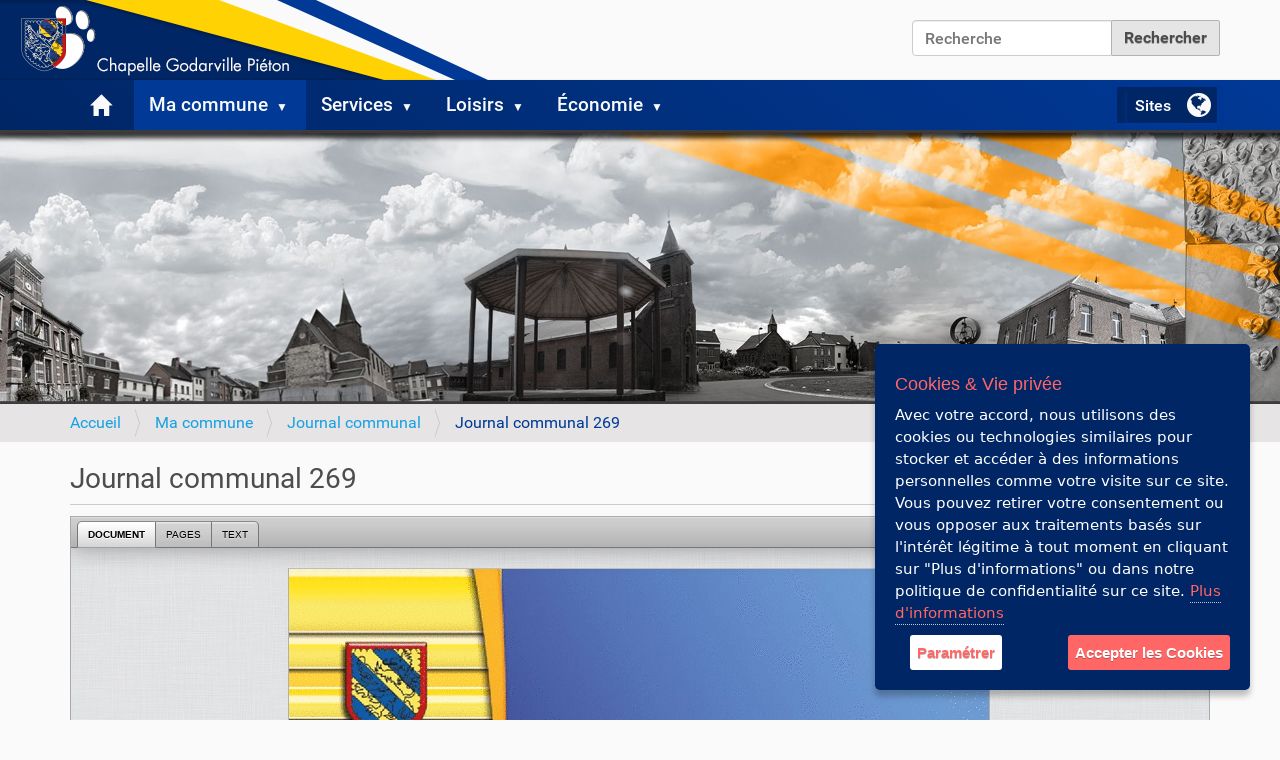

--- FILE ---
content_type: text/html;charset=utf-8
request_url: https://chapelle-lez-herlaimont.be/commune/journal/chapelle_lez_herlaimont_269_website.pdf/view
body_size: 12795
content:
<!DOCTYPE html>
<html xmlns="http://www.w3.org/1999/xhtml" lang="fr" xml:lang="fr">
  <head><meta http-equiv="Content-Type" content="text/html; charset=UTF-8" />
    <title>Journal communal 269 — Chapelle-lez-Herlaimont</title>
    <link rel="shortcut icon" type="image/x-icon" href="/++theme++7160-bleufonce/7160-favicon.ico" />
    <link rel="apple-touch-icon" href="/++theme++7160-bleufonce/7160-apple-touch-icon.png" />
    <link rel="apple-touch-icon-precomposed" sizes="144x144" href="/++theme++7160-bleufonce/7160-apple-touch-icon-144x144-precomposed.png" />
    <link rel="apple-touch-icon-precomposed" sizes="114x114" href="/++theme++7160-bleufonce/7160-apple-touch-icon-114x114-precomposed.png" />
    <link rel="apple-touch-icon-precomposed" sizes="72x72" href="/++theme++7160-bleufonce/7160-apple-touch-icon-72x72-precomposed.png" />
    <link rel="apple-touch-icon-precomposed" sizes="57x57" href="/++theme++7160-bleufonce/7160-apple-touch-icon-57x57-precomposed.png" />
    <link rel="apple-touch-icon-precomposed" href="/++theme++7160-bleufonce/7160-apple-touch-icon-precomposed.png" />
  <meta name="twitter:card" content="summary" /><meta property="og:site_name" content="Chapelle-lez-Herlaimont" /><meta property="og:title" content="Journal communal 269" /><meta property="og:type" content="website" /><meta property="og:description" content="" /><meta property="og:url" content="https://chapelle-lez-herlaimont.be/commune/journal/chapelle_lez_herlaimont_269_website.pdf/view" /><meta property="og:image" content="https://chapelle-lez-herlaimont.be/@@site-logo/banner.png" /><meta property="og:image:type" content="image/png" /><meta name="viewport" content="width=device-width, initial-scale=1.0" /><meta name="generator" content="Plone - http://plone.com" /><link rel="stylesheet" href="https://chapelle-lez-herlaimont.be/++plone++production/++unique++2020-07-16T17:39:03.132919/default.css" data-bundle="production" /><link rel="stylesheet" href="https://chapelle-lez-herlaimont.be/++plone++static/++unique++2020-03-05%2021%3A49%3A31.631870/collective-behavior-banner-compiled.css" data-bundle="collective-behavior-banner" /><link rel="stylesheet" href="https://chapelle-lez-herlaimont.be/++plone++collective.venue/++unique++2020-06-25%2013%3A47%3A21.928603/collective-venue-bundle-compiled.css" data-bundle="collective-venue-bundle" /><link rel="stylesheet" href="https://chapelle-lez-herlaimont.be/++plone++patternslib/++unique++2020-06-25%2013%3A47%3A24.068605/bundle-leaflet-compiled.css" data-bundle="bundle-leaflet" /><link rel="stylesheet" href="https://chapelle-lez-herlaimont.be/collective.js.jqueryui.custom.min.css?version=None" data-bundle="jqueryui" /><link rel="stylesheet" href="https://chapelle-lez-herlaimont.be/++resource++wildcard-media/components/mediaelement/build/mediaelementplayer.min.css?version=2020-07-16%2016%3A44%3A45.148210" data-bundle="wildcard-media" /><link rel="stylesheet" href="https://chapelle-lez-herlaimont.be/++plone++static/++unique++2020-02-26%2015%3A21%3A31.517423/faceted-navigation-jquery.min.css" data-bundle="faceted-jquery" /><link rel="stylesheet" href="https://chapelle-lez-herlaimont.be/++plone++static/++unique++2020-02-26%2015%3A21%3A33.941969/faceted-view.min.css" data-bundle="faceted-view" /><link rel="stylesheet" href="https://chapelle-lez-herlaimont.be/++resource++dv.resources/stylesheets/viewer.css" data-bundle="none" /><link rel="stylesheet" href="https://chapelle-lez-herlaimont.be//++theme++7160-bleufonce/less/barceloneta-compiled.css" data-bundle="diazo" /><link rel="canonical" href="https://chapelle-lez-herlaimont.be/commune/journal/chapelle_lez_herlaimont_269_website.pdf" /><link rel="search" href="https://chapelle-lez-herlaimont.be/@@search" title="Recherche dans ce site" /><script>PORTAL_URL = 'https://chapelle-lez-herlaimont.be';</script><script type="text/javascript" src="https://chapelle-lez-herlaimont.be/++plone++production/++unique++2020-07-16T17:39:03.132919/default.js" data-bundle="production"></script><script type="text/javascript" src="https://chapelle-lez-herlaimont.be/++plone++static/++unique++2020-03-05%2021%3A49%3A31.631870/responsiveslides-min-compiled.js" data-bundle="collective-behavior-banner"></script><script type="text/javascript" src="https://chapelle-lez-herlaimont.be/++plone++collective.venue/++unique++2020-06-25%2013%3A47%3A21.928603/collective-venue-bundle-compiled.js" data-bundle="collective-venue-bundle"></script><script type="text/javascript" src="https://chapelle-lez-herlaimont.be/++plone++patternslib/++unique++2020-06-25%2013%3A47%3A24.068605/bundle-leaflet-compiled.min.js" data-bundle="bundle-leaflet"></script><script type="text/javascript" src="https://chapelle-lez-herlaimont.be/collective.js.jqueryui.custom.min.js?version=None" data-bundle="jqueryui"></script><script type="text/javascript" src="https://chapelle-lez-herlaimont.be/++plone++patternslib/++unique++2020-06-25%2013%3A47%3A24.072605/patterns-compiled.min.js" data-bundle="patterns"></script><script type="text/javascript" src="https://chapelle-lez-herlaimont.be/++resource++wildcard-media/integration.js?version=2020-07-16%2016%3A44%3A45.148210" data-bundle="wildcard-media"></script><script type="text/javascript" src="https://chapelle-lez-herlaimont.be/++plone++static/++unique++2020-02-26%2015%3A21%3A31.517423/faceted-navigation-jquery.min.js" data-bundle="faceted-jquery"></script><script type="text/javascript" src="https://chapelle-lez-herlaimont.be/++plone++static/++unique++2020-02-26%2015%3A21%3A33.941969/faceted-view.min.js" data-bundle="faceted-view"></script><script type="text/javascript" src="https://chapelle-lez-herlaimont.be/++resource++dv.resources/javascripts/build.min.js" data-bundle="none"></script><script type="text/javascript">
        jQuery(function($){
            if (typeof($.datepicker) != "undefined"){
              $.datepicker.setDefaults(
                jQuery.extend($.datepicker.regional['fr'],
                {dateFormat: 'dd/mm/yy'}));
            }
        });
        </script></head>
  <body id="visual-portal-wrapper" class="frontend icons-off no-portlet-columns pat-markspeciallinks portaltype-file section-commune site-CLH subsection-journal subsection-journal-chapelle_lez_herlaimont_269_website.pdf template-documentviewer thumbs-on userrole-anonymous viewpermission-view" dir="ltr" data-base-url="https://chapelle-lez-herlaimont.be/commune/journal/chapelle_lez_herlaimont_269_website.pdf" data-view-url="https://chapelle-lez-herlaimont.be/commune/journal/chapelle_lez_herlaimont_269_website.pdf/view" data-portal-url="https://chapelle-lez-herlaimont.be" data-i18ncatalogurl="https://chapelle-lez-herlaimont.be/plonejsi18n" data-pat-markspeciallinks="{&quot;external_links_open_new_window&quot;: true, &quot;mark_special_links&quot;: false}" data-pat-pickadate="{&quot;date&quot;: {&quot;selectYears&quot;: 200}, &quot;time&quot;: {&quot;interval&quot;: 5 } }" data-pat-plone-modal="{&quot;actionOptions&quot;: {&quot;displayInModal&quot;: false}}"><div class="outer-wrapper">
      <div id="site-logo"><a id="portal-logo" title="Chapelle-lez-Herlaimont" href="https://chapelle-lez-herlaimont.be">
    <img src="https://chapelle-lez-herlaimont.be/@@site-logo/banner.png" alt="Chapelle-lez-Herlaimont" title="Chapelle-lez-Herlaimont" /></a></div>        
      <header id="content-header">
        <div class="container">
          
      <div id="portal-header">
    

<div id="portal-searchbox">

    <form id="searchGadget_form" action="https://chapelle-lez-herlaimont.be/@@search" role="search" data-pat-livesearch="ajaxUrl:https://chapelle-lez-herlaimont.be/@@ajax-search" class="pat-livesearch">

        <div class="LSBox">
        <label class="hiddenStructure" for="searchGadget">Chercher par</label>
             
        <div class="searchSection">
            <input id="searchbox_currentfolder_only" class="noborder" type="checkbox" name="path" value="/CLH/commune/journal" />
            <label for="searchbox_currentfolder_only" style="cursor: pointer">Seulement dans le dossier courant</label>
        </div>
             
        <input name="SearchableText" type="text" size="18" id="searchGadget" title="Recherche" placeholder="Recherche" class="searchField" />

        <input class="searchButton" type="submit" value="Rechercher" />

         </div>
    </form>

    <div id="portal-advanced-search" class="hiddenStructure">
        <a href="https://chapelle-lez-herlaimont.be/@@search">Recherche avancée…</a>
    </div>

</div>

<div id="portal-anontools">
  <ul>
    <li>
      
          <a title="Se connecter" href="https://chapelle-lez-herlaimont.be/login" id="personaltools-login" class="pat-plone-modal" data-pat-plone-modal="{&quot;prependContent&quot;: &quot;.portalMessage&quot;, &quot;title&quot;: &quot;Log in&quot;, &quot;width&quot;: &quot;26em&quot;, &quot;actionOptions&quot;: {&quot;redirectOnResponse&quot;: true}}">Se connecter</a>
      
    </li>
  </ul>
</div>




  




</div>

    
          
        </div>
      </header>
      <div id="mainnavigation-wrapper">
        <div id="mainnavigation">

  <nav class="plone-navbar pat-navigationmarker" id="portal-globalnav-wrapper">
    <div class="container">
      <div class="plone-navbar-header">
        <button type="button" class="plone-navbar-toggle" data-toggle="collapse" data-target="#portal-globalnav-collapse">
          <span class="sr-only">Activer/désactiver la navigation</span>
          <span class="icon-bar"></span>
          <span class="icon-bar"></span>
          <span class="icon-bar"></span>
        </button>
      </div>

      <div class="plone-collapse plone-navbar-collapse" id="portal-globalnav-collapse">
        <ul class="plone-nav plone-navbar-nav" id="portal-globalnav">
          <li class="index_html"><a href="https://chapelle-lez-herlaimont.be" class="state-None">Accueil</a></li><li class="commune has_subtree"><a href="https://chapelle-lez-herlaimont.be/commune" class="state-published" aria-haspopup="true">Ma commune</a><input id="navitem-commune" type="checkbox" class="opener" /><label for="navitem-commune" role="button" aria-label="Ma commune"></label><ul class="has_subtree dropdown"><li class="politique has_subtree"><a href="https://chapelle-lez-herlaimont.be/commune/politique" class="state-published" aria-haspopup="true">Vie politique</a><input id="navitem-00dd7b77cb214956b038c3dc15e65420" type="checkbox" class="opener" /><label for="navitem-00dd7b77cb214956b038c3dc15e65420" role="button" aria-label="Vie politique"></label><ul class="has_subtree dropdown"><li class="college-communal"><a href="https://chapelle-lez-herlaimont.be/commune/politique/college-communal" class="state-published">Collège communal</a></li><li class="conseil"><a href="https://chapelle-lez-herlaimont.be/commune/politique/conseil" class="state-published">Conseil communal</a></li><li class="conseil-de-laction-sociale"><a href="https://chapelle-lez-herlaimont.be/commune/politique/conseil-de-laction-sociale" class="state-published">Conseil de l'Action Sociale</a></li><li class="resultats-des-elections"><a href="https://chapelle-lez-herlaimont.be/commune/politique/resultats-des-elections" class="state-published">Résultats des élections</a></li><li class="dpc-vp-130125-college.pdf"><a href="https://chapelle-lez-herlaimont.be/commune/politique/dpc-vp-130125-college.pdf/view" class="state-">Déclaration politique communale 2024 - 2030</a></li><li class="pacte-de-majorite-publication.pdf"><a href="https://chapelle-lez-herlaimont.be/commune/politique/pacte-de-majorite-publication.pdf/view" class="state-">Pacte de majorité</a></li><li class="avenant-au-pacte-de-majorite.pdf"><a href="https://chapelle-lez-herlaimont.be/commune/politique/avenant-au-pacte-de-majorite.pdf/view" class="state-">Avenant n°1 au pacte de majorité</a></li><li class="programme-strategique-transversal-2025-2030"><a href="https://chapelle-lez-herlaimont.be/commune/politique/programme-strategique-transversal-2025-2030" class="state-published">Programme stratégique transversal 2025-2030</a></li></ul></li><li class="histoire"><a href="https://chapelle-lez-herlaimont.be/commune/histoire" class="state-published">Son histoire</a></li><li class="rues"><a href="https://chapelle-lez-herlaimont.be/commune/rues" class="state-published">Ses rues</a></li><li class="ecoles has_subtree"><a href="https://chapelle-lez-herlaimont.be/commune/ecoles" class="state-published" aria-haspopup="true">Établissements scolaires</a><input id="navitem-5d28b1c5294643969bf5d9132b0e06e0" type="checkbox" class="opener" /><label for="navitem-5d28b1c5294643969bf5d9132b0e06e0" role="button" aria-label="Établissements scolaires"></label><ul class="has_subtree dropdown"><li class="pieton"><a href="https://chapelle-lez-herlaimont.be/commune/ecoles/pieton" class="state-published">École communale de Piéton</a></li><li class="godarville"><a href="https://chapelle-lez-herlaimont.be/commune/ecoles/godarville" class="state-published">Ecole communale de Godarville</a></li><li class="lamarche"><a href="https://chapelle-lez-herlaimont.be/commune/ecoles/lamarche" class="state-published">Ecole communale Lamarche</a></li><li class="centre"><a href="https://chapelle-lez-herlaimont.be/commune/ecoles/centre" class="state-published">Ecole communale du Centre</a></li><li class="pastur"><a href="https://chapelle-lez-herlaimont.be/commune/ecoles/pastur" class="state-published">Ecole communale Pastur</a></li><li class="ecoles-libres-asbl-ecole-moi"><a href="https://chapelle-lez-herlaimont.be/commune/ecoles/ecoles-libres-asbl-ecole-moi" class="state-published">Ecoles libres - asbl Ecole-Moi</a></li><li class="ecole-provinciale"><a href="https://chapelle-lez-herlaimont.be/commune/ecoles/ecole-provinciale" class="state-published">Ecole provinciale</a></li><li class="diaporama"><a href="https://chapelle-lez-herlaimont.be/commune/ecoles/diaporama" class="state-published">Rentrée scolaire 2023</a></li></ul></li><li class="journal has_subtree"><a href="https://chapelle-lez-herlaimont.be/commune/journal" class="state-published" aria-haspopup="true">Journal communal</a><input id="navitem-c2a0454b1e884f7fa6417d6ea32792da" type="checkbox" class="opener" /><label for="navitem-c2a0454b1e884f7fa6417d6ea32792da" role="button" aria-label="Journal communal"></label><ul class="has_subtree dropdown"><li class="chapelle_lez_herlaimont_284_website.pdf"><a href="https://chapelle-lez-herlaimont.be/commune/journal/chapelle_lez_herlaimont_284_website.pdf/view" class="state-">Journal communal 284</a></li><li class="chapelle_lez_herlaimont_283_website-1.pdf"><a href="https://chapelle-lez-herlaimont.be/commune/journal/chapelle_lez_herlaimont_283_website-1.pdf/view" class="state-">Journal communal 283</a></li><li class="chapelle_lez_herlaimont_282_website-1.pdf"><a href="https://chapelle-lez-herlaimont.be/commune/journal/chapelle_lez_herlaimont_282_website-1.pdf/view" class="state-">Journal communal 282</a></li><li class="chapelle_lez_herlaimont_277_website.pdf"><a href="https://chapelle-lez-herlaimont.be/commune/journal/chapelle_lez_herlaimont_277_website.pdf/view" class="state-">Journal communal 277</a></li><li class="chapelle_lez_herlaimont_271_website-1.pdf"><a href="https://chapelle-lez-herlaimont.be/commune/journal/chapelle_lez_herlaimont_271_website-1.pdf/view" class="state-">Journal communal 271</a></li><li class="chapelle_lez_herlaimont_270_v4-1.pdf"><a href="https://chapelle-lez-herlaimont.be/commune/journal/chapelle_lez_herlaimont_270_v4-1.pdf/view" class="state-">Journal communal 270</a></li><li class="chapelle_lez_herlaimont_269_website.pdf"><a href="https://chapelle-lez-herlaimont.be/commune/journal/chapelle_lez_herlaimont_269_website.pdf/view" class="state-">Journal communal 269</a></li><li class="chapelle_lez_herlaimont_268_v6-1.pdf"><a href="https://chapelle-lez-herlaimont.be/commune/journal/chapelle_lez_herlaimont_268_v6-1.pdf/view" class="state-">Journal communal 268</a></li><li class="chapelle_lez_herlaimont_267_website.pdf"><a href="https://chapelle-lez-herlaimont.be/commune/journal/chapelle_lez_herlaimont_267_website.pdf/view" class="state-">Journal communal 267</a></li></ul></li><li class="jumelages has_subtree"><a href="https://chapelle-lez-herlaimont.be/commune/jumelages" class="state-published" aria-haspopup="true">Jumelages</a><input id="navitem-87fd140a29e843e49e452cfa31b3d890" type="checkbox" class="opener" /><label for="navitem-87fd140a29e843e49e452cfa31b3d890" role="button" aria-label="Jumelages"></label><ul class="has_subtree dropdown"><li class="chatillon-sur-indre"><a href="https://chapelle-lez-herlaimont.be/commune/jumelages/chatillon-sur-indre" class="state-published">Châtillon-sur-Indre</a></li><li class="santa-elisabetta"><a href="https://chapelle-lez-herlaimont.be/commune/jumelages/santa-elisabetta" class="state-published">Santa Elisabetta</a></li><li class="calascibetta"><a href="https://chapelle-lez-herlaimont.be/commune/jumelages/calascibetta" class="state-published">Calascibetta</a></li><li class="bogazliyan"><a href="https://chapelle-lez-herlaimont.be/commune/jumelages/bogazliyan" class="state-published">Bogazliyan</a></li><li class="bulancak"><a href="https://chapelle-lez-herlaimont.be/commune/jumelages/bulancak" class="state-published">Bulancak</a></li><li class="zagora"><a href="https://chapelle-lez-herlaimont.be/commune/jumelages/zagora" class="state-published">Zagora</a></li><li class="riccia"><a href="https://chapelle-lez-herlaimont.be/commune/jumelages/riccia" class="state-published">Riccia</a></li></ul></li><li class="dpo"><a href="https://chapelle-lez-herlaimont.be/commune/dpo" class="state-published">RGPD</a></li><li class="cimetieres has_subtree"><a href="https://chapelle-lez-herlaimont.be/commune/cimetieres" class="state-published" aria-haspopup="true">Cimetière</a><input id="navitem-b250ad0aa8324e8eb54c50036545ded6" type="checkbox" class="opener" /><label for="navitem-b250ad0aa8324e8eb54c50036545ded6" role="button" aria-label="Cimetière"></label><ul class="has_subtree dropdown"><li class="godarville"><a href="https://chapelle-lez-herlaimont.be/commune/cimetieres/godarville" class="state-published">Cimetière de Godarville</a></li><li class="pieton"><a href="https://chapelle-lez-herlaimont.be/commune/cimetieres/pieton" class="state-published">Cimetière de Piéton</a></li><li class="chapelle-lez-herlaimont"><a href="https://chapelle-lez-herlaimont.be/commune/cimetieres/chapelle-lez-herlaimont" class="state-published">Chapelle-lez-Herlaimont</a></li></ul></li><li class="vie-pratique has_subtree"><a href="https://chapelle-lez-herlaimont.be/commune/vie-pratique" class="state-published" aria-haspopup="true">Vie pratique</a><input id="navitem-1df38ce21e3b4bf9b0a668bb811bc102" type="checkbox" class="opener" /><label for="navitem-1df38ce21e3b4bf9b0a668bb811bc102" role="button" aria-label="Vie pratique"></label><ul class="has_subtree dropdown"><li class="transport-en-commun"><a href="https://chapelle-lez-herlaimont.be/commune/vie-pratique/transport-en-commun" class="state-published">Transport en commun</a></li></ul></li><li class="intercommunales has_subtree"><a href="https://chapelle-lez-herlaimont.be/commune/intercommunales" class="state-published" aria-haspopup="true">Intercommunales / ASBL / Organismes</a><input id="navitem-9087ac9d096c4fe1b93e0e0930c43c87" type="checkbox" class="opener" /><label for="navitem-9087ac9d096c4fe1b93e0e0930c43c87" role="button" aria-label="Intercommunales / ASBL / Organismes"></label><ul class="has_subtree dropdown"><li class="assemblee-generale-dimio"><a href="https://chapelle-lez-herlaimont.be/commune/intercommunales/assemblee-generale-dimio" class="state-published">Assemblée générale d'IMIO</a></li><li class="assemblee-generale-de-la-swde"><a href="https://chapelle-lez-herlaimont.be/commune/intercommunales/assemblee-generale-de-la-swde" class="state-published">Assemblée générale de la SWDE</a></li><li class="assemblee-generale-de-tibi"><a href="https://chapelle-lez-herlaimont.be/commune/intercommunales/assemblee-generale-de-tibi" class="state-published">Assemblée générale de TIBI</a></li></ul></li><li class="ordonnances"><a href="https://chapelle-lez-herlaimont.be/commune/ordonnances" class="state-published">Ordonnances</a></li><li class="archives-de-la-commune"><a href="https://chapelle-lez-herlaimont.be/commune/archives-de-la-commune" class="state-published">Archives de la commune</a></li><li class="avis-de-demenagement has_subtree"><a href="https://chapelle-lez-herlaimont.be/commune/avis-de-demenagement" class="state-published" aria-haspopup="true">Avis de déménagement</a><input id="navitem-10d06c42efb3476086899af47c55ecca" type="checkbox" class="opener" /><label for="navitem-10d06c42efb3476086899af47c55ecca" role="button" aria-label="Avis de déménagement"></label><ul class="has_subtree dropdown"><li class="avis-de-demenagement-provisoire"><a href="https://chapelle-lez-herlaimont.be/commune/avis-de-demenagement/avis-de-demenagement-provisoire" class="state-published">Avis de déménagement provisoire.</a></li><li class="demenagement-temporaire-du-service-population-etat-civil"><a href="https://chapelle-lez-herlaimont.be/commune/avis-de-demenagement/demenagement-temporaire-du-service-population-etat-civil" class="state-published">Déménagement temporaire du service population / état civil</a></li></ul></li></ul></li><li class="services has_subtree"><a href="https://chapelle-lez-herlaimont.be/services" class="state-published" aria-haspopup="true">Services</a><input id="navitem-services" type="checkbox" class="opener" /><label for="navitem-services" role="button" aria-label="Services"></label><ul class="has_subtree dropdown"><li class="administration has_subtree"><a href="https://chapelle-lez-herlaimont.be/services/administration" class="state-published" aria-haspopup="true">Administration communale</a><input id="navitem-a11ce38ea4034201a6ae437ea3b6d7f3" type="checkbox" class="opener" /><label for="navitem-a11ce38ea4034201a6ae437ea3b6d7f3" role="button" aria-label="Administration communale"></label><ul class="has_subtree dropdown"><li class="direction-generale"><a href="https://chapelle-lez-herlaimont.be/services/administration/direction-generale" class="state-published">Direction générale</a></li><li class="citoyen"><a href="https://chapelle-lez-herlaimont.be/services/administration/citoyen" class="state-published">État-civil &amp; Population</a></li><li class="finances-taxes-budgets"><a href="https://chapelle-lez-herlaimont.be/services/administration/finances-taxes-budgets" class="state-published">Finances &amp; Taxes</a></li><li class="urbanisme"><a href="https://chapelle-lez-herlaimont.be/services/administration/urbanisme" class="state-published">Urbanisme &amp; Logement</a></li><li class="travaux"><a href="https://chapelle-lez-herlaimont.be/services/administration/travaux" class="state-published">Travaux</a></li><li class="enseignement"><a href="https://chapelle-lez-herlaimont.be/services/administration/enseignement" class="state-published">Enseignement</a></li><li class="extrascolaire"><a href="https://chapelle-lez-herlaimont.be/services/administration/extrascolaire" class="state-published">Extrascolaire</a></li><li class="pcs"><a href="https://chapelle-lez-herlaimont.be/services/administration/pcs" class="state-published">Plan de Cohésion Sociale</a></li><li class="handicap-egalite-des-chances"><a href="https://chapelle-lez-herlaimont.be/services/administration/handicap-egalite-des-chances" class="state-published">Handicap &amp; Egalité des chances</a></li><li class="stewards-de-quartier"><a href="https://chapelle-lez-herlaimont.be/services/administration/stewards-de-quartier" class="state-published">Stewards de quartier</a></li><li class="personnel"><a href="https://chapelle-lez-herlaimont.be/services/administration/personnel" class="state-published">Personnel</a></li><li class="cef-et-tics"><a href="https://chapelle-lez-herlaimont.be/services/administration/cef-et-tics" class="state-published">CEF et TICS</a></li></ul></li><li class="environnement has_subtree"><a href="https://chapelle-lez-herlaimont.be/services/environnement" class="state-published" aria-haspopup="true">Environnement</a><input id="navitem-524bab26d38e41848ef187c98b3b9ed3" type="checkbox" class="opener" /><label for="navitem-524bab26d38e41848ef187c98b3b9ed3" role="button" aria-label="Environnement"></label><ul class="has_subtree dropdown"><li class="commune-zero-dechets"><a href="https://chapelle-lez-herlaimont.be/services/environnement/commune-zero-dechets" class="state-published">Commune zéro déchet</a></li><li class="collecte-des-dechets"><a href="https://chapelle-lez-herlaimont.be/services/environnement/collecte-des-dechets" class="state-published">Collecte des déchets</a></li><li class="restauration-du-reseau-ecologique"><a href="https://chapelle-lez-herlaimont.be/services/environnement/restauration-du-reseau-ecologique" class="state-published">Restauration du réseau écologique</a></li><li class="permis-denvironnement-et-permis-unique"><a href="https://chapelle-lez-herlaimont.be/services/environnement/permis-denvironnement-et-permis-unique" class="state-published">Permis d'environnement et permis unique</a></li><li class="declarations-en-ligne-pour-plus-de-simplification-administrative"><a href="https://chapelle-lez-herlaimont.be/services/environnement/declarations-en-ligne-pour-plus-de-simplification-administrative" class="state-published">Déclaration de classe 3</a></li><li class="application-recycle"><a href="https://chapelle-lez-herlaimont.be/services/environnement/application-recycle" class="state-published">Application Recycle</a></li><li class="jardins-partages-des-tchats"><a href="https://chapelle-lez-herlaimont.be/services/environnement/jardins-partages-des-tchats" class="state-published">Jardins partagés</a></li><li class="actualite"><a href="https://chapelle-lez-herlaimont.be/services/environnement/actualite" class="state-published">Actualité / Evénements</a></li><li class="parc-a-conteneurs"><a href="https://chapelle-lez-herlaimont.be/services/environnement/parc-a-conteneurs" class="state-published">Recyparc</a></li><li class="avis-ep-aeroport-de-charleroi.pdf"><a href="https://chapelle-lez-herlaimont.be/services/environnement/avis-ep-aeroport-de-charleroi.pdf/view" class="state-">Avis EP - aéroport de Charleroi.pdf</a></li><li class="bsca-eie-renouvellement-pe_rnt.pdf"><a href="https://chapelle-lez-herlaimont.be/services/environnement/bsca-eie-renouvellement-pe_rnt.pdf/view" class="state-">BSCA - EIE Renouvellement PE_RNT.pdf</a></li><li class="bsca-eie-renouvellement-pe_rnt-1.pdf"><a href="https://chapelle-lez-herlaimont.be/services/environnement/bsca-eie-renouvellement-pe_rnt-1.pdf/view" class="state-">BSCA - EIE Renouvellement PE_RNT.pdf</a></li><li class="reunion-dinformation-prealable-a-lintroduction-dune-demande-de-permis-unique-duferco"><a href="https://chapelle-lez-herlaimont.be/services/environnement/reunion-dinformation-prealable-a-lintroduction-dune-demande-de-permis-unique-duferco" class="state-published">Réunion d'information préalable à l'introduction d'une demande de permis unique - Duferco</a></li></ul></li><li class="cpas has_subtree"><a href="https://chapelle-lez-herlaimont.be/services/cpas" class="state-published" aria-haspopup="true">CPAS</a><input id="navitem-9c472a6408e5415ab8680e8d61ca2ca5" type="checkbox" class="opener" /><label for="navitem-9c472a6408e5415ab8680e8d61ca2ca5" role="button" aria-label="CPAS"></label><ul class="has_subtree dropdown"><li class="presentation"><a href="https://chapelle-lez-herlaimont.be/services/cpas/presentation" class="state-published">Présentation</a></li><li class="services"><a href="https://chapelle-lez-herlaimont.be/services/cpas/services" class="state-published">Services</a></li><li class="fse-cofinance-par-lunion-europeenne"><a href="https://chapelle-lez-herlaimont.be/services/cpas/fse-cofinance-par-lunion-europeenne" class="state-published">Fond Social Européen</a></li></ul></li><li class="symbiose has_subtree"><a href="https://chapelle-lez-herlaimont.be/services/symbiose" class="state-published" aria-haspopup="true">Symbiose</a><input id="navitem-0b16ba430b3e4675b17d0c014ed3bc11" type="checkbox" class="opener" /><label for="navitem-0b16ba430b3e4675b17d0c014ed3bc11" role="button" aria-label="Symbiose"></label><ul class="has_subtree dropdown"><li class="points-relais"><a href="https://chapelle-lez-herlaimont.be/services/symbiose/points-relais" class="state-published">Points Relais</a></li><li class="centre-dinsertion-socio-professionnelle-cisp"><a href="https://chapelle-lez-herlaimont.be/services/symbiose/centre-dinsertion-socio-professionnelle-cisp" class="state-published">Centre d'Insertion Socio-Professionnelle (CISP)</a></li><li class="service-integration"><a href="https://chapelle-lez-herlaimont.be/services/symbiose/service-integration" class="state-published">Service intégration</a></li><li class="projet-maia"><a href="https://chapelle-lez-herlaimont.be/services/symbiose/projet-maia" class="state-published">Service d'Aide et de Soins Spécialisé en Assuétudes (SASSA)</a></li></ul></li><li class="logements has_subtree"><a href="https://chapelle-lez-herlaimont.be/services/logements" class="state-published" aria-haspopup="true">Logements</a><input id="navitem-7d6b2dadcaa140a39fd1276e7b3ac071" type="checkbox" class="opener" /><label for="navitem-7d6b2dadcaa140a39fd1276e7b3ac071" role="button" aria-label="Logements"></label><ul class="has_subtree dropdown"><li class="salubrite-logement"><a href="https://chapelle-lez-herlaimont.be/services/logements/salubrite-logement" class="state-published">Salubrité Logement</a></li><li class="conseils-sur-lutilisation-du-logement-1"><a href="https://chapelle-lez-herlaimont.be/services/logements/conseils-sur-lutilisation-du-logement-1" class="state-published">Conseils sur l'utilisation du logement</a></li><li class="ruche"><a href="https://chapelle-lez-herlaimont.be/services/logements/ruche" class="state-published">La Ruche Chapelloise</a></li><li class="ais-prologer"><a href="https://chapelle-lez-herlaimont.be/services/logements/ais-prologer" class="state-published">AIS Prologer</a></li><li class="soutien-a-lukraine"><a href="https://chapelle-lez-herlaimont.be/services/logements/soutien-a-lukraine" class="state-published">Soutien à l'Ukraine</a></li></ul></li><li class="mobilite has_subtree"><a href="https://chapelle-lez-herlaimont.be/services/mobilite" class="state-published" aria-haspopup="true">Mobilité</a><input id="navitem-962ff2b3fb574377b869a284205f2615" type="checkbox" class="opener" /><label for="navitem-962ff2b3fb574377b869a284205f2615" role="button" aria-label="Mobilité"></label><ul class="has_subtree dropdown"><li class="voirie"><a href="https://chapelle-lez-herlaimont.be/services/mobilite/voirie" class="state-published">Demande d'occupation du domaine public</a></li><li class="securite-ecole"><a href="https://chapelle-lez-herlaimont.be/services/mobilite/securite-ecole" class="state-published">Sécurité aux abords des écoles</a></li><li class="marches-hebdomadaires"><a href="https://chapelle-lez-herlaimont.be/services/mobilite/marches-hebdomadaires" class="state-published">Marchés</a></li><li class="pmr"><a href="https://chapelle-lez-herlaimont.be/services/mobilite/pmr" class="state-published">PMR</a></li><li class="fetes-foraines"><a href="https://chapelle-lez-herlaimont.be/services/mobilite/fetes-foraines" class="state-published">Fêtes foraines</a></li><li class="semaine-mobilite"><a href="https://chapelle-lez-herlaimont.be/services/mobilite/semaine-mobilite" class="state-published">Semaine de la mobilité</a></li><li class="velo"><a href="https://chapelle-lez-herlaimont.be/services/mobilite/velo" class="state-published">A vélo - En taxi !</a></li><li class="covoiturage"><a href="https://chapelle-lez-herlaimont.be/services/mobilite/covoiturage" class="state-published">Covoiturage</a></li><li class="rglt-signe-2023-1.pdf"><a href="https://chapelle-lez-herlaimont.be/services/mobilite/rglt-signe-2023-1.pdf/view" class="state-">Règlement signé 2023</a></li><li class="autorisation-installation-stand-carnaval"><a href="https://chapelle-lez-herlaimont.be/services/mobilite/autorisation-installation-stand-carnaval/view" class="state-">Autorisation d'installation de stand carnaval</a></li><li class="lutte-contre-le-vol-de-velo-plateforme-mybike"><a href="https://chapelle-lez-herlaimont.be/services/mobilite/lutte-contre-le-vol-de-velo-plateforme-mybike" class="state-published">Lutte contre le vol de vélo - Plateforme mybike</a></li><li class="mobilite-durable-compteurs-telraam"><a href="https://chapelle-lez-herlaimont.be/services/mobilite/mobilite-durable-compteurs-telraam" class="state-published">Mobilité durable - Compteurs Telraam</a></li><li class="formulaire-pour-loctroi-dune-prime-velo-2.pdf"><a href="https://chapelle-lez-herlaimont.be/services/mobilite/formulaire-pour-loctroi-dune-prime-velo-2.pdf/view" class="state-">Formulaire de demande - Prime à l'achat d'un vélo à assistance électrique (VAE)</a></li><li class="mise-en-place-dune-prime-a-lachat-dun-velo-a-assistance-electrique-vae"><a href="https://chapelle-lez-herlaimont.be/services/mobilite/mise-en-place-dune-prime-a-lachat-dun-velo-a-assistance-electrique-vae" class="state-published">Mise en place d'une prime à l'achat d'un vélo à assistance électrique (VAE)</a></li></ul></li><li class="securite has_subtree"><a href="https://chapelle-lez-herlaimont.be/services/securite" class="state-published" aria-haspopup="true">Sécurité</a><input id="navitem-01e1cb9bf8d445b694292c39904b985e" type="checkbox" class="opener" /><label for="navitem-01e1cb9bf8d445b694292c39904b985e" role="button" aria-label="Sécurité"></label><ul class="has_subtree dropdown"><li class="securite"><a href="https://chapelle-lez-herlaimont.be/services/securite/securite" class="state-published">Agent Constatateur</a></li><li class="dossier-de-securite"><a href="https://chapelle-lez-herlaimont.be/services/securite/dossier-de-securite" class="state-published">Dossier de sécurité</a></li><li class="service-dassistance-aux-victimes-1"><a href="https://chapelle-lez-herlaimont.be/services/securite/service-dassistance-aux-victimes-1" class="state-published">Service d'assistance aux victimes</a></li><li class="police"><a href="https://chapelle-lez-herlaimont.be/services/securite/police" class="state-published">Police</a></li><li class="pompiers"><a href="https://chapelle-lez-herlaimont.be/services/securite/pompiers" class="state-published">Pompiers</a></li><li class="copy2_of_permis-de-detention"><a href="https://chapelle-lez-herlaimont.be/services/securite/copy2_of_permis-de-detention" class="state-published">Demande de rapport de prévention incendie</a></li><li class="vague-de-chaleur"><a href="https://chapelle-lez-herlaimont.be/services/securite/vague-de-chaleur" class="state-published">Vague de chaleur</a></li><li class="ligue-des-droits-de-lenfant-1"><a href="https://chapelle-lez-herlaimont.be/services/securite/ligue-des-droits-de-lenfant-1" class="state-published">Ligue des droits de l'enfant</a></li><li class="arnaques-et-escroqueries-au-domicile"><a href="https://chapelle-lez-herlaimont.be/services/securite/arnaques-et-escroqueries-au-domicile" class="state-published">Arnaques et escroqueries</a></li><li class="ores"><a href="https://chapelle-lez-herlaimont.be/services/securite/ores" class="state-published">Ores</a></li><li class="seveso-communication.pdf"><a href="https://chapelle-lez-herlaimont.be/services/securite/seveso-communication.pdf/view" class="state-">Accident chimique</a></li><li class="archives"><a href="https://chapelle-lez-herlaimont.be/services/securite/archives" class="state-published">Archives</a></li><li class="manuel-dutilisation-de-lobservateur-de-frelons.pdf"><a href="https://chapelle-lez-herlaimont.be/services/securite/manuel-dutilisation-de-lobservateur-de-frelons.pdf/view" class="state-">Lutte contre le frelon asiatique - Application "Observateur de frelons"</a></li><li class="defibrillateurs-automatiques-externes"><a href="https://chapelle-lez-herlaimont.be/services/securite/defibrillateurs-automatiques-externes" class="state-published">Défibrillateurs externes automatiques</a></li><li class="rappel-feux-dartifice-et-fetes-de-fin-dannee"><a href="https://chapelle-lez-herlaimont.be/services/securite/rappel-feux-dartifice-et-fetes-de-fin-dannee" class="state-published">Rappel - Feux d'artifice et fêtes de fin d'année</a></li></ul></li><li class="bien-etre-animal has_subtree"><a href="https://chapelle-lez-herlaimont.be/services/bien-etre-animal" class="state-published" aria-haspopup="true">Bien-être animal</a><input id="navitem-f0073a4dda16469589820bbe67cc61fd" type="checkbox" class="opener" /><label for="navitem-f0073a4dda16469589820bbe67cc61fd" role="button" aria-label="Bien-être animal"></label><ul class="has_subtree dropdown"><li class="la-maltraitance-animale"><a href="https://chapelle-lez-herlaimont.be/services/bien-etre-animal/la-maltraitance-animale" class="state-published">La maltraitance animale</a></li><li class="interdiction-de-lacher-de-colombes-a-loccasion-des-ceremonies-de-mariage"><a href="https://chapelle-lez-herlaimont.be/services/bien-etre-animal/interdiction-de-lacher-de-colombes-a-loccasion-des-ceremonies-de-mariage" class="state-published">Lâcher de colombes</a></li><li class="si-vous-trouvez-un-oiseau-tombe-du-nid-ne-le-sauvez-surtout-pas"><a href="https://chapelle-lez-herlaimont.be/services/bien-etre-animal/si-vous-trouvez-un-oiseau-tombe-du-nid-ne-le-sauvez-surtout-pas" class="state-published">Tombé du nid</a></li><li class="interdiction-des-colliers-electriques-pour-chiens-et-des-aquariums-pour-poissons"><a href="https://chapelle-lez-herlaimont.be/services/bien-etre-animal/interdiction-des-colliers-electriques-pour-chiens-et-des-aquariums-pour-poissons" class="state-published">Interdiction des colliers électriques pour chiens</a></li><li class="1f4e2-avis-aux-proprietaires-de-chiens-et-chats-identifies-1f4e2"><a href="https://chapelle-lez-herlaimont.be/services/bien-etre-animal/1f4e2-avis-aux-proprietaires-de-chiens-et-chats-identifies-1f4e2" class="state-published">Avis aux propriétaires de chiens et chats identifiés</a></li><li class="stop-aux-dejections-canines"><a href="https://chapelle-lez-herlaimont.be/services/bien-etre-animal/stop-aux-dejections-canines" class="state-published">STOP aux déjections canines !</a></li><li class="permis-de-detention-d2019un-animal"><a href="https://chapelle-lez-herlaimont.be/services/bien-etre-animal/permis-de-detention-d2019un-animal" class="state-published">Permis de détention d’un animal</a></li><li class="permis-de-detention"><a href="https://chapelle-lez-herlaimont.be/services/bien-etre-animal/permis-de-detention" class="state-published">Demande de permis de détention</a></li><li class="copy_of_permis-de-detention"><a href="https://chapelle-lez-herlaimont.be/services/bien-etre-animal/copy_of_permis-de-detention" class="state-published">Déclaration chien dangereux</a></li><li class="4-ap_bea_formulaire_refugemajmd.pdf"><a href="https://chapelle-lez-herlaimont.be/services/bien-etre-animal/4-ap_bea_formulaire_refugemajmd.pdf/view" class="state-">Soutien aux refuges</a></li><li class="avis-a-la-population"><a href="https://chapelle-lez-herlaimont.be/services/bien-etre-animal/avis-a-la-population" class="state-published">AVIS À LA POPULATION</a></li></ul></li><li class="ale has_subtree"><a href="https://chapelle-lez-herlaimont.be/services/ale" class="state-published" aria-haspopup="true">ALE</a><input id="navitem-a8a3c8ffe62745e2bb956c7e669d091c" type="checkbox" class="opener" /><label for="navitem-a8a3c8ffe62745e2bb956c7e669d091c" role="button" aria-label="ALE"></label><ul class="has_subtree dropdown"><li class="le-travail-en-ale"><a href="https://chapelle-lez-herlaimont.be/services/ale/le-travail-en-ale" class="state-published">Le travail en ALE</a></li><li class="besoin-dun-coup-de-main"><a href="https://chapelle-lez-herlaimont.be/services/ale/besoin-dun-coup-de-main" class="state-published">Besoin d'un coup de main !</a></li><li class="initiative-locale-pour-l2019emploi"><a href="https://chapelle-lez-herlaimont.be/services/ale/initiative-locale-pour-l2019emploi" class="state-published">Initiative locale pour l’emploi</a></li><li class="les-activites-proposees"><a href="https://chapelle-lez-herlaimont.be/services/ale/les-activites-proposees" class="state-published">Les activités proposées</a></li></ul></li><li class="sante has_subtree"><a href="https://chapelle-lez-herlaimont.be/services/sante" class="state-published" aria-haspopup="true">Santé</a><input id="navitem-c386733724904b098257de56e1498e9d" type="checkbox" class="opener" /><label for="navitem-c386733724904b098257de56e1498e9d" role="button" aria-label="Santé"></label><ul class="has_subtree dropdown"><li class="role-de-garde-des-pharmacies"><a href="https://chapelle-lez-herlaimont.be/services/sante/role-de-garde-des-pharmacies" class="state-published">Rôle de garde des pharmacies</a></li><li class="medecins-generalistes"><a href="https://chapelle-lez-herlaimont.be/services/sante/medecins-generalistes" class="state-published">Médecins généralistes</a></li><li class="maisons-de-repos"><a href="https://chapelle-lez-herlaimont.be/services/sante/maisons-de-repos" class="state-published">Maisons de repos</a></li><li class="hopitaux"><a href="https://chapelle-lez-herlaimont.be/services/sante/hopitaux" class="state-published">Hôpitaux</a></li><li class="osh"><a href="https://chapelle-lez-herlaimont.be/services/sante/osh" class="state-published">OSH</a></li><li class="information-swde-qualite-de-leau-de-distribution"><a href="https://chapelle-lez-herlaimont.be/services/sante/information-swde-qualite-de-leau-de-distribution" class="state-published">Information SWDE - Qualité de l'eau de distribution</a></li></ul></li><li class="energie has_subtree"><a href="https://chapelle-lez-herlaimont.be/services/energie" class="state-published" aria-haspopup="true">Energie</a><input id="navitem-9aecf8823f6a456fa42f0336e28e593e" type="checkbox" class="opener" /><label for="navitem-9aecf8823f6a456fa42f0336e28e593e" role="button" aria-label="Energie"></label><ul class="has_subtree dropdown"><li class="paedc-chapelle-lez-herlaimont-2021.odt"><a href="https://chapelle-lez-herlaimont.be/services/energie/paedc-chapelle-lez-herlaimont-2021.odt/view" class="state-">Plan d’Actions en faveur de l’Énergie Durable et du Climat</a></li></ul></li><li class="organigramme_ac_octobre_2025.pdf"><a href="https://chapelle-lez-herlaimont.be/services/organigramme_ac_octobre_2025.pdf/view" class="state-">Organigramme</a></li></ul></li><li class="loisirs has_subtree"><a href="https://chapelle-lez-herlaimont.be/loisirs" class="state-published" aria-haspopup="true">Loisirs</a><input id="navitem-loisirs" type="checkbox" class="opener" /><label for="navitem-loisirs" role="button" aria-label="Loisirs"></label><ul class="has_subtree dropdown"><li class="sports has_subtree"><a href="https://chapelle-lez-herlaimont.be/loisirs/sports" class="state-published" aria-haspopup="true">Sports</a><input id="navitem-40e0b5f5231d4128a08b2b9d388ba311" type="checkbox" class="opener" /><label for="navitem-40e0b5f5231d4128a08b2b9d388ba311" role="button" aria-label="Sports"></label><ul class="has_subtree dropdown"><li class="asbl-sport-et-delassement"><a href="https://chapelle-lez-herlaimont.be/loisirs/sports/asbl-sport-et-delassement" class="state-published">ASBL Sport et Délassement</a></li><li class="piscine"><a href="https://chapelle-lez-herlaimont.be/loisirs/sports/piscine" class="state-published">Piscine</a></li><li class="hall-de-chapelle"><a href="https://chapelle-lez-herlaimont.be/loisirs/sports/hall-de-chapelle" class="state-published">Hall de Chapelle</a></li><li class="hall-de-pieton"><a href="https://chapelle-lez-herlaimont.be/loisirs/sports/hall-de-pieton" class="state-published">Hall de Piéton</a></li><li class="paddle"><a href="https://chapelle-lez-herlaimont.be/loisirs/sports/paddle" class="state-published">Padel</a></li><li class="clubs-sportifs"><a href="https://chapelle-lez-herlaimont.be/loisirs/sports/clubs-sportifs" class="state-published">Clubs sportifs</a></li><li class="activites-hebdomadaires"><a href="https://chapelle-lez-herlaimont.be/loisirs/sports/activites-hebdomadaires" class="state-published">Activités hebdomadaires</a></li></ul></li><li class="culture has_subtree"><a href="https://chapelle-lez-herlaimont.be/loisirs/culture" class="state-published" aria-haspopup="true">Culture</a><input id="navitem-d09fa2d894e4486abb2dd554ff3dde8e" type="checkbox" class="opener" /><label for="navitem-d09fa2d894e4486abb2dd554ff3dde8e" role="button" aria-label="Culture"></label><ul class="has_subtree dropdown"><li class="bibliotheque"><a href="https://chapelle-lez-herlaimont.be/loisirs/culture/bibliotheque" class="state-published">Bibliothèque du T'chatpitre</a></li><li class="cch"><a href="https://chapelle-lez-herlaimont.be/loisirs/culture/cch" class="state-published">Centre culturel</a></li></ul></li><li class="jeunesse has_subtree"><a href="https://chapelle-lez-herlaimont.be/loisirs/jeunesse" class="state-published" aria-haspopup="true">Enfance &amp; Jeunesse</a><input id="navitem-fdd1a56eb8ff47018933baac18bb8e68" type="checkbox" class="opener" /><label for="navitem-fdd1a56eb8ff47018933baac18bb8e68" role="button" aria-label="Enfance &amp; Jeunesse"></label><ul class="has_subtree dropdown"><li class="one"><a href="https://chapelle-lez-herlaimont.be/loisirs/jeunesse/one" class="state-published">ONE</a></li><li class="mjc"><a href="https://chapelle-lez-herlaimont.be/loisirs/jeunesse/mjc" class="state-published">Maison des Jeunes</a></li><li class="ccv"><a href="https://chapelle-lez-herlaimont.be/loisirs/jeunesse/ccv" class="state-published">Centre Communal de Vacances</a></li><li class="atl"><a href="https://chapelle-lez-herlaimont.be/loisirs/jeunesse/atl/view" class="state-">ATL</a></li><li class="evenements"><a href="https://chapelle-lez-herlaimont.be/loisirs/jeunesse/evenements" class="state-published">Evénements</a></li><li class="1-2.png"><a href="https://chapelle-lez-herlaimont.be/loisirs/jeunesse/1-2.png/view" class="state-">1.png</a></li><li class="2.png"><a href="https://chapelle-lez-herlaimont.be/loisirs/jeunesse/2.png/view" class="state-">2.png</a></li><li class="1-3.png"><a href="https://chapelle-lez-herlaimont.be/loisirs/jeunesse/1-3.png/view" class="state-">1.png</a></li><li class="2-1.png"><a href="https://chapelle-lez-herlaimont.be/loisirs/jeunesse/2-1.png/view" class="state-">2.png</a></li><li class="inscriptions-ccv-automne-2024"><a href="https://chapelle-lez-herlaimont.be/loisirs/jeunesse/inscriptions-ccv-automne-2024" class="state-published">INSCRIPTIONS CCV AUTOMNE 2024</a></li></ul></li><li class="folklore has_subtree"><a href="https://chapelle-lez-herlaimont.be/loisirs/folklore" class="state-published" aria-haspopup="true">Folklore</a><input id="navitem-52a5dca509b248e3bb6d9cadc83ee334" type="checkbox" class="opener" /><label for="navitem-52a5dca509b248e3bb6d9cadc83ee334" role="button" aria-label="Folklore"></label><ul class="has_subtree dropdown"><li class="carnaval"><a href="https://chapelle-lez-herlaimont.be/loisirs/folklore/carnaval" class="state-published">Le carnaval de Laetare</a></li><li class="nos-societes-dhier-a-aujourdhui"><a href="https://chapelle-lez-herlaimont.be/loisirs/folklore/nos-societes-dhier-a-aujourdhui" class="state-published">Nos sociétés d'hier à aujourd'hui</a></li><li class="lordre-des-tchats"><a href="https://chapelle-lez-herlaimont.be/loisirs/folklore/lordre-des-tchats" class="state-published">L'Ordre des Tchats</a></li><li class="folder_saison_carnavalesque_2025.pdf"><a href="https://chapelle-lez-herlaimont.be/loisirs/folklore/folder_saison_carnavalesque_2025.pdf/view" class="state-">Programme de la saison carnavalesque 2025</a></li></ul></li><li class="tourisme has_subtree"><a href="https://chapelle-lez-herlaimont.be/loisirs/tourisme" class="state-published" aria-haspopup="true">Tourisme</a><input id="navitem-48986617493e4e038417b67c604f9961" type="checkbox" class="opener" /><label for="navitem-48986617493e4e038417b67c604f9961" role="button" aria-label="Tourisme"></label><ul class="has_subtree dropdown"><li class="claire-fontaine"><a href="https://chapelle-lez-herlaimont.be/loisirs/tourisme/claire-fontaine" class="state-published">Domaine de Claire-Fontaine</a></li><li class="si-bien-chez-nous"><a href="https://chapelle-lez-herlaimont.be/loisirs/tourisme/si-bien-chez-nous" class="state-published">Si bien chez nous</a></li><li class="centrissime-maison-du-tourisme"><a href="https://chapelle-lez-herlaimont.be/loisirs/tourisme/centrissime-maison-du-tourisme" class="state-published">Centrissime - Maison du Tourisme</a></li><li class="charleroi-metropole"><a href="https://chapelle-lez-herlaimont.be/loisirs/tourisme/charleroi-metropole" class="state-published">Charleroi Metropole</a></li><li class="evenements"><a href="https://chapelle-lez-herlaimont.be/loisirs/tourisme/evenements" class="state-published">Evénements</a></li></ul></li><li class="aines has_subtree"><a href="https://chapelle-lez-herlaimont.be/loisirs/aines" class="state-published" aria-haspopup="true">Ainés</a><input id="navitem-60105a950622458684236f8326fe6103" type="checkbox" class="opener" /><label for="navitem-60105a950622458684236f8326fe6103" role="button" aria-label="Ainés"></label><ul class="has_subtree dropdown"><li class="ccca-1"><a href="https://chapelle-lez-herlaimont.be/loisirs/aines/ccca-1" class="state-published">CCCA</a></li></ul></li></ul></li><li class="economie has_subtree"><a href="https://chapelle-lez-herlaimont.be/economie" class="state-published" aria-haspopup="true">Économie</a><input id="navitem-economie" type="checkbox" class="opener" /><label for="navitem-economie" role="button" aria-label="Économie"></label><ul class="has_subtree dropdown"><li class="commerces has_subtree"><a href="https://chapelle-lez-herlaimont.be/economie/commerces" class="state-published" aria-haspopup="true">Commerces</a><input id="navitem-595a8a28d86246f98d280dbca18c9a2c" type="checkbox" class="opener" /><label for="navitem-595a8a28d86246f98d280dbca18c9a2c" role="button" aria-label="Commerces"></label><ul class="has_subtree dropdown"><li class="fiche-de-renseignement-nouveau-commerce"><a href="https://chapelle-lez-herlaimont.be/economie/commerces/fiche-de-renseignement-nouveau-commerce" class="state-published">Fiche de renseignement nouveau commerce</a></li><li class="commercants"><a href="https://chapelle-lez-herlaimont.be/economie/commerces/commercants" class="state-published">Commerçants</a></li></ul></li><li class="marches"><a href="https://chapelle-lez-herlaimont.be/economie/marches" class="state-published">Marchés</a></li><li class="emplois has_subtree"><a href="https://chapelle-lez-herlaimont.be/economie/emplois" class="state-published" aria-haspopup="true">Emploi</a><input id="navitem-677d5c4555a5440982de0ef8ffd558b0" type="checkbox" class="opener" /><label for="navitem-677d5c4555a5440982de0ef8ffd558b0" role="button" aria-label="Emploi"></label><ul class="has_subtree dropdown"><li class="maison-de-emploi"><a href="https://chapelle-lez-herlaimont.be/economie/emplois/maison-de-emploi" class="state-published">Maison de Emploi</a></li><li class="mrc"><a href="https://chapelle-lez-herlaimont.be/economie/emplois/mrc" class="state-published">MRC</a></li><li class="job-etudiant"><a href="https://chapelle-lez-herlaimont.be/economie/emplois/job-etudiant" class="state-published">Job Etudiant</a></li><li class="proxemia"><a href="https://chapelle-lez-herlaimont.be/economie/emplois/proxemia" class="state-published">Proxemia</a></li><li class="offre-s-demploi"><a href="https://chapelle-lez-herlaimont.be/economie/emplois/offre-s-demploi" class="state-published">Offre(s) d'emploi</a></li><li class="salon"><a href="https://chapelle-lez-herlaimont.be/economie/emplois/salon" class="state-published">Salon de l'emploi</a></li></ul></li><li class="produits-locaux has_subtree"><a href="https://chapelle-lez-herlaimont.be/economie/produits-locaux" class="state-published" aria-haspopup="true">Produits locaux</a><input id="navitem-4f06a8df5a3849da91e5aa9e10380105" type="checkbox" class="opener" /><label for="navitem-4f06a8df5a3849da91e5aa9e10380105" role="button" aria-label="Produits locaux"></label><ul class="has_subtree dropdown"><li class="fermes-bio"><a href="https://chapelle-lez-herlaimont.be/economie/produits-locaux/fermes-bio" class="state-published">Fermes bio</a></li><li class="produits-chapellois"><a href="https://chapelle-lez-herlaimont.be/economie/produits-locaux/produits-chapellois" class="state-published">Produits chapellois</a></li></ul></li><li class="clos-du-chene-au-bois has_subtree"><a href="https://chapelle-lez-herlaimont.be/economie/clos-du-chene-au-bois" class="state-published" aria-haspopup="true">Clos du Chêne au Bois</a><input id="navitem-769c948abeb54d3387db49e59d344b0b" type="checkbox" class="opener" /><label for="navitem-769c948abeb54d3387db49e59d344b0b" role="button" aria-label="Clos du Chêne au Bois"></label><ul class="has_subtree dropdown"><li class="au-cafe-des-delices"><a href="https://chapelle-lez-herlaimont.be/economie/clos-du-chene-au-bois/au-cafe-des-delices" class="state-published">La Tavernetta</a></li><li class="crossfit-chapelle"><a href="https://chapelle-lez-herlaimont.be/economie/clos-du-chene-au-bois/crossfit-chapelle" class="state-published">Crossfit Chapelle</a></li><li class="le-croque-bio"><a href="https://chapelle-lez-herlaimont.be/economie/clos-du-chene-au-bois/le-croque-bio" class="state-published">Le Croque Bio</a></li><li class="polito"><a href="https://chapelle-lez-herlaimont.be/economie/clos-du-chene-au-bois/polito" class="state-published">Garage Polito</a></li><li class="tournesols"><a href="https://chapelle-lez-herlaimont.be/economie/clos-du-chene-au-bois/tournesols" class="state-published">Tournesols</a></li><li class="colruyt"><a href="https://chapelle-lez-herlaimont.be/economie/clos-du-chene-au-bois/colruyt" class="state-published">Colruyt</a></li><li class="source"><a href="https://chapelle-lez-herlaimont.be/economie/clos-du-chene-au-bois/source" class="state-published">Source</a></li><li class="action"><a href="https://chapelle-lez-herlaimont.be/economie/clos-du-chene-au-bois/action" class="state-published">Action</a></li><li class="dema"><a href="https://chapelle-lez-herlaimont.be/economie/clos-du-chene-au-bois/dema" class="state-published">DEMA</a></li><li class="trafic"><a href="https://chapelle-lez-herlaimont.be/economie/clos-du-chene-au-bois/trafic" class="state-published">Trafic</a></li></ul></li><li class="la-valeriane has_subtree"><a href="https://chapelle-lez-herlaimont.be/economie/la-valeriane" class="state-published" aria-haspopup="true">La Valériane</a><input id="navitem-3759c6233dae4a088aabf9333de92818" type="checkbox" class="opener" /><label for="navitem-3759c6233dae4a088aabf9333de92818" role="button" aria-label="La Valériane"></label><ul class="has_subtree dropdown"><li class="toiture-hassaini.l"><a href="https://chapelle-lez-herlaimont.be/economie/la-valeriane/toiture-hassaini.l" class="state-published">Toiture Hassaini.L</a></li><li class="fbr-fils"><a href="https://chapelle-lez-herlaimont.be/economie/la-valeriane/fbr-fils" class="state-published">FBR &amp;Fils</a></li><li class="garofano-pino"><a href="https://chapelle-lez-herlaimont.be/economie/la-valeriane/garofano-pino" class="state-published">Garofano Pino</a></li><li class="mpc-mavc"><a href="https://chapelle-lez-herlaimont.be/economie/la-valeriane/mpc-mavc" class="state-published">MPC-MAVC</a></li><li class="bruno-concept"><a href="https://chapelle-lez-herlaimont.be/economie/la-valeriane/bruno-concept" class="state-published">Bruno Concept</a></li><li class="chapelle-v-fils"><a href="https://chapelle-lez-herlaimont.be/economie/la-valeriane/chapelle-v-fils" class="state-published">Chapelle V.&amp;Fils</a></li><li class="terchap-sprl"><a href="https://chapelle-lez-herlaimont.be/economie/la-valeriane/terchap-sprl" class="state-published">Terchap SPRL</a></li><li class="fm-achat-fer-et-metaux"><a href="https://chapelle-lez-herlaimont.be/economie/la-valeriane/fm-achat-fer-et-metaux" class="state-published">FM achat fer et métaux</a></li><li class="legnaro-construction-sprl"><a href="https://chapelle-lez-herlaimont.be/economie/la-valeriane/legnaro-construction-sprl" class="state-published">Legnaro Construction SPRL</a></li><li class="marbrerie-des-pompes-funebres-du-centre"><a href="https://chapelle-lez-herlaimont.be/economie/la-valeriane/marbrerie-des-pompes-funebres-du-centre" class="state-published">Marbrerie des pompes funèbres du Centre</a></li><li class="vie-ta-mine"><a href="https://chapelle-lez-herlaimont.be/economie/la-valeriane/vie-ta-mine" class="state-published">Vie-Ta-Mine</a></li><li class="valerian-performance"><a href="https://chapelle-lez-herlaimont.be/economie/la-valeriane/valerian-performance" class="state-published">Valerian Performance</a></li><li class="tibi-recyparc"><a href="https://chapelle-lez-herlaimont.be/economie/la-valeriane/tibi-recyparc" class="state-published">TIBI Recyparc</a></li><li class="marini-dimitri"><a href="https://chapelle-lez-herlaimont.be/economie/la-valeriane/marini-dimitri" class="state-published">Marini Dimitri</a></li></ul></li><li class="docs"><a href="https://chapelle-lez-herlaimont.be/economie/docs" class="state-published">Docs</a></li><li class="bpost"><a href="https://chapelle-lez-herlaimont.be/economie/bpost" class="state-published">Poste</a></li></ul></li>
        </ul>
      </div>
      
      <div id="plone-subsite-nav">
        <form action="." id="subsiteSelectionForm">
          <select id="subsiteSelection" name="subsiteSelection" onchange="javascript:window.location=form.subsiteSelection.options[form.subsiteSelection.selectedIndex].value">
            <option value="">Sites</option>
            <option value="https://7160.be">Chapelle-lez-Herlaimont</option>
            <option value="https://cpas.7160.be">CPAS</option>
            <option value="https://ecole-godarville.7160.be">École communale de Godarville</option>
            <option value="https://ecole-pieton.7160.be">École communale de Piéton</option>
            <option value="https://ecole-lamarche.7160.be">École communale Lamarche</option>
            <option value="https://ecole-pastur.7160.be">École communale Pastur</option>
            <option value="https://ecole-centre.7160.be">École communale du Centre</option>
            <option value="https://bibliotheque.7160.be">Bibliothèque communale</option>
            <option value="https://cch.7160.be">Centre Culturel</option>
            <option value="https://mjc.7160.be">Maison des Jeunes du Centenaire</option>
          </select>
        </form>
      </div>
    </div>
    
    <script src="/++theme++7160-bleufonce/sticky-navbar.js"></script>
    <script src="/++theme++7160-bleufonce/jquery.ihavecookies.min.js"></script> 
    <script>
    $( document ).ready(function() {
      $('body').ihavecookies({
	  title: "Cookies & Vie privée",
	  message: "Avec votre accord, nous utilisons des cookies ou technologies similaires pour stocker et accéder à des informations personnelles comme votre visite sur ce site. Vous pouvez retirer votre consentement ou vous opposer aux traitements basés sur l'intérêt légitime à tout moment en cliquant sur \"Plus d'informations\" ou dans notre politique de confidentialité sur ce site.",
	  link: "/vie-privee/",
	  delay: 2000,
          cookieTypes: [
	      {
	          type: 'Préferences',
	          value: 'préferences',
	          description: 'Cookies relatifs aux préférences choisies sur ce site.'
	      },
	      {
	          type: 'Navigation',
	          value: 'navigation',
	          description: 'Cookies relatifs à votre navigation.'
	      },
	      {
	          type: 'Publicité',
	          value: 'publicité',
	          description: 'Cookies relatifs à la publicité, e.g. newsletters, réseau sociaux, médias, etc'
	      }
	  ],
          fixedCookieTypeLabel:'Nécessaires',
          moreInfoLabel: "Plus d'informations",
	  acceptBtnLabel: 'Accepter les Cookies',
	  advancedBtnLabel: 'Paramétrer',
          cookieTypesTitle: 'Sélectionnez les cookies acceptés',
	});
    });
    </script>
 </nav>


</div>
      </div>
      <div id="full-slider"></div>
      <div id="full-banner">

    <div class="rbanner_container">

        <div class="banner_container portal-banner gigantic">

                <div class="bannerImage">
                        <img class="bannerImageImage" src="https://chapelle-lez-herlaimont.be/commune/@@images/banner_image/pagebanner" />
                </div>

                

                <div class="bannerText">

                    

                    

                    

                    

                </div>

          </div>
    </div>

</div>
      
      <div id="above-content-wrapper">
          <div id="viewlet-above-content"><nav id="portal-breadcrumbs" class="plone-breadcrumb">
  <div class="container">
    <span id="breadcrumbs-you-are-here" class="hiddenStructure">Vous êtes ici :</span>
    <ol aria-labelledby="breadcrumbs-you-are-here">
      <li id="breadcrumbs-home">
        <a href="https://chapelle-lez-herlaimont.be">Accueil</a>
      </li>
      <li id="breadcrumbs-1">
        
          <a href="https://chapelle-lez-herlaimont.be/commune">Ma commune</a>
          
        
      </li>
      <li id="breadcrumbs-2">
        
          <a href="https://chapelle-lez-herlaimont.be/commune/journal">Journal communal</a>
          
        
      </li>
      <li id="breadcrumbs-3">
        
          
          <span id="breadcrumbs-current">Journal communal 269</span>
        
      </li>
    </ol>
  </div>
</nav>





</div>
      </div>
      <div class="container">
        <div class="row">
          <aside id="global_statusmessage">
      

      <div>
      </div>
    </aside>
        </div>
        <main id="main-container" class="row row-offcanvas row-offcanvas-right">
          

    

    <div class="col-xs-12 col-sm-12 col-md-12">
      <div class="row">
        <div class="col-xs-12 col-sm-12">
          <article id="content">

          

          <header>
            <div id="viewlet-above-content-title"><span id="social-tags-body" style="display: none" itemscope="" itemtype="http://schema.org/WebPage">
  <span itemprop="name">Journal communal 269</span>
  <span itemprop="description"></span>
  <span itemprop="url">https://chapelle-lez-herlaimont.be/commune/journal/chapelle_lez_herlaimont_269_website.pdf/view</span>
  <span itemprop="image">https://chapelle-lez-herlaimont.be/@@site-logo/banner.png</span>
</span>
</div>
            
              <h1 class="documentFirstHeading">Journal communal 269</h1>

            
            <div id="viewlet-below-content-title">

</div>

            
              

            
          </header>

          <div id="viewlet-above-content-body"></div>
          <div id="content-core">
            <div>

  
    
      <div aria-hidden="true" class="pat-documentviewer DV-container" data-pat-documentviewer="{&quot;height&quot;: 1080, &quot;sidebar&quot;: false, &quot;search&quot;: true, &quot;width&quot;: &quot;100%&quot;, &quot;data&quot;: {&quot;annotations&quot;: [], &quot;sections&quot;: [], &quot;access&quot;: &quot;public&quot;, &quot;canonical_url&quot;: &quot;https://chapelle-lez-herlaimont.be/commune/journal/chapelle_lez_herlaimont_269_website.pdf/view&quot;, &quot;created_at&quot;: &quot;Apr 25, 2022 9:52 am GMT+1&quot;, &quot;data&quot;: {}, &quot;description&quot;: &quot;&quot;, &quot;id&quot;: &quot;75e32f0fb7eb47a19aceab2105ea3bfc&quot;, &quot;pages&quot;: 20, &quot;updated_at&quot;: &quot;Apr 25, 2022 9:54 am GMT+1&quot;, &quot;title&quot;: &quot;Journal communal 269&quot;, &quot;source&quot;: &quot;&quot;, &quot;contributor&quot;: &quot;&quot;, &quot;contributor_organization&quot;: &quot;&quot;, &quot;resources&quot;: {&quot;page&quot;: {&quot;image&quot;: &quot;https://chapelle-lez-herlaimont.be/@@dvpdffiles/7/5/75e32f0fb7eb47a19aceab2105ea3bfc/{size}/dump_{page}.gif&quot;, &quot;text&quot;: &quot;https://chapelle-lez-herlaimont.be/@@dvpdffiles/7/5/75e32f0fb7eb47a19aceab2105ea3bfc/text/dump_{page}.txt&quot;}, &quot;pdf&quot;: &quot;https://chapelle-lez-herlaimont.be/commune/journal/chapelle_lez_herlaimont_269_website.pdf&quot;, &quot;thumbnail&quot;: &quot;https://chapelle-lez-herlaimont.be/@@dvpdffiles/7/5/75e32f0fb7eb47a19aceab2105ea3bfc/small/dump_1.gif&quot;, &quot;search&quot;: &quot;https://chapelle-lez-herlaimont.be/commune/journal/chapelle_lez_herlaimont_269_website.pdf/dv-search.json?q={query}&quot;}}}">
        <div class="DV-loadingDocument"><span>Chargement</span></div>
        <noscript>
          <div id="DV-noJS" style="height:500px">La visionneuse de documents nécessite l'activation de javascript</div>
        </noscript>
      </div>
    

    <p>
      <a href="https://chapelle-lez-herlaimont.be/commune/journal/chapelle_lez_herlaimont_269_website.pdf/@@download/file/chapelle_lez_herlaimont_269_website.pdf">Download chapelle_lez_herlaimont_269_website.pdf</a>
      <span class="discreet">— 4777.234375 KB</span>
    </p>
  
</div>
          </div>
          <div id="viewlet-below-content-body">



    <div class="visualClear"><!-- --></div>

    <div class="documentActions">
        

        

    </div>

</div>

          
        </article>
        </div>
      </div>
      <footer class="row">
        <div class="col-xs-12 col-sm-12">
          <div id="viewlet-below-content">




</div>
        </div>
      </footer>
    </div>
  
          <div id="column1-container">
          </div>
          <div id="column2-container">
          </div>
        </main><!--/row-->
      </div><!--/container-->
    </div><!--/outer-wrapper --><footer id="portal-footer-wrapper">
        <div class="container" id="portal-footer">
          <div class="doormat row">
    
    
  </div>
          <div class="copyright row"><div class="col-xs-12">
       Site officiel de la commune de Chapelle-lez-Herlaimont. Editeur responsable: <a href="/commune/politique/college">Collège communal</a>
    </div></div>
          <div class="colophon row"><div class="col-xs-12">
      <a href="http://plone.com" target="_blank" title="Ce site utilise le CMS Plone, un système de gestion de contenu libre.">Réalisé avec Plone &amp; Python</a>
    </div></div>
          <div class="site-actions row"><div class="col-xs-12"><ul class="actions-site_actions">
      
        <li class="portletItem">
          <a href="https://chapelle-lez-herlaimont.be/sitemap">

            <span>Plan du site</span>

            

          </a>
        </li>
      
        <li class="portletItem">
          <a href="https://chapelle-lez-herlaimont.be/accessibility-info">

            <span>Accessibilité</span>

            

          </a>
        </li>
      
        <li class="portletItem">
          <a href="https://chapelle-lez-herlaimont.be/contact-info" class="pat-plone-modal" data-pat-plone-modal="{}">

            <span>Webmaster</span>

            

          </a>
        </li>
      
    </ul></div></div>
        </div>
      </footer></body>
</html>

--- FILE ---
content_type: text/css; charset=utf-8
request_url: https://chapelle-lez-herlaimont.be/++resource++dv.resources/assets/viewer-datauri.css
body_size: 34994
content:
.DV-docViewer .DV-clearfix:after{content:".";display:block;height:0;clear:both;visibility:hidden}.DV-docViewer .DV-clearfix{display:inline-block}* html .DV-docViewer .DV-clearfix{height:1%}.DV-docViewer .DV-clearfix{display:block}.DV-docViewer a,.DV-docViewer a:visited{color:#004276}.DV-docViewer{overflow:hidden}.DV-docViewer *{-webkit-box-sizing:content-box;-moz-box-sizing:content-box;box-sizing:content-box}.DV-docViewer img{max-width:none}.DV-docViewer{position:relative;text-align:left;line-height:normal}.DV-docViewer-Container{position:absolute;top:38px;bottom:33px;left:0;right:0;margin:0;overflow:hidden;border:1px solid #aaa;border-left:0;border-right:0}.DV-printMessage{display:none}.DV-docViewer-Container.DV-hide-header{top:0}.DV-hideFooter .DV-docViewer-Container{bottom:0}.DV-hideFooter .DV-footer{display:none}.DV-bar{width:1px}.DV-docViewer table{border-collapse:collapse;position:relative}.DV-docViewer td{position:relative;vertical-align:top}.DV-allAnnotations{padding:0 32px}.DV-well{position:absolute;top:0;right:0;width:265px;height:100%;border-left:1px solid #aaa;overflow-y:auto;overflow-x:hidden;background:white}.DV-sidebarSpacer{height:10px}.DV-well .DV-navControls{background-color:#fff;background-repeat:repeat-x;background-image:url("[data-uri]")}.DV-pages{overflow:auto;position:absolute;left:0;right:266px;top:0;bottom:0;z-index:10001}.DV-pageCollection{margin:0 auto;position:relative;z-index:0;background:#f5f6f7 url("[data-uri]")}.DV-pageCollection{cursor:-moz-grab;cursor:-webkit-grab;cursor:grab}.DV-pageCollection.DV-dragging{cursor:-moz-grabbing;cursor:-webkit-grabbing;cursor:grabbing}.DV-loadingDocument{margin-top:10px;text-align:center}.DV-loadingDocument span{font-family:Arial,Helvetica,sans-serif;font-weight:normal;font-size:12px;color:#666;padding:10px;font-style:oblique;padding-left:24px;margin:10px auto;background:url("[data-uri]") no-repeat left 8px}.DV-loadingDocument strong{font-weight:normal;color:#666}.DV-hideSidebar .DV-sidebar,.DV-sidebar.DV-hide{display:none!important}.DV-hideSidebar .DV-pages{right:0}.DV-interface{font-family:"Lucida Grande","Lucida Sans Unicode",Helvetica,Arial,sans-serif!important}.DV-annotations{position:relative;left:1px;top:1px;z-index:10001}.DV-annotation{position:absolute;left:0;right:0;padding:3px;-webkit-border-radius:3px;-moz-border-radius:3px;border-radius:3px}.DV-annotationRegion{background:#ffe325;background:rgba(255,227,37,0.2);border:3px solid #e1c800;border:3px solid rgba(255,227,37,0.5);-webkit-border-radius:3px;-moz-border-radius:3px;border-radius:3px;position:relative;left:-2px;top:-1px;z-index:5;cursor:pointer}.DV-coverVisible .DV-annotationRegion{background:#ffe325;background:rgba(255,227,37,0.1);border:3px solid #ffe325;border:3px solid rgba(255,227,37,0.2)}.DV-coverVisible .DV-annotationTab{opacity:.3}.DV-coverVisible .DV-activeAnnotation .DV-annotationTab,.DV-coverVisible .DV-annotation:hover .DV-annotationTab{opacity:1}.DV-ie .DV-annotationRegion{-ms-filter:"progid:DXImageTransform.Microsoft.Alpha(Opacity=30)";filter:alpha(opacity=30)}.DV-accessPrivate .DV-annotationRegion,.DV-accessPrivate.DV-annotationRegion{background:#6bc2f8;background:rgba(107,194,248,0.2);border:3px solid #5fafeb;border:3px solid rgba(107,194,248,0.5)}.DV-accessRedact .DV-annotationRegion,.DV-accessRedact.DV-annotationRegion{background:#000;border:0;border-radius:0;-moz-border-radius:0;-webkit-border-radius:0;filter:none;-ms-filter:none}.DV-redRedactions .DV-accessRedact .DV-annotationRegion,.DV-redRedactions .DV-accessRedact.DV-annotationRegion{background:#800}.DV-coverVisible .DV-accessPrivate .DV-annotationRegion{background:#6bc2f8;background:rgba(107,194,248,0.1);border:3px solid #6bc2f8;border:3px solid rgba(107,194,248,0.2)}.DV-annotationRegion:hover{border:3px solid #ffe325;-webkit-box-shadow:1px 2px 7px #000;-webkit-box-shadow:1px 2px 7px rgba(0,0,0,.2);-moz-box-shadow:1px 2px 7px #000;-moz-box-shadow:1px 2px 7px rgba(0,0,0,.2);box-shadow:1px 2px 7px #000;box-shadow:1px 2px 7px rgba(0,0,0,.2)}.DV-accessPrivate .DV-annotationRegion:hover,.DV-accessPrivate.DV-annotationRegion:hover{border:3px solid #6bc2f8}.DV-annotationContent{display:none;background-color:#fff;border:1px solid #fff;-webkit-border-radius:3px;-moz-border-radius:3px;border-radius:3px;padding:10px;cursor:default;overflow:hidden;position:relative;z-index:1}.DV-annotationClose{padding:7px 9px 0 10px;color:#000;text-transform:lowercase;font-size:10px;line-height:10px;font-family:Arial,Helvetica,sans-serif;width:15px;height:19px;text-indent:-1000em}.DV-activeAnnotation .DV-annotationRegion{display:none}.DV-activeAnnotation .DV-annotationContent{display:block}.DV-activeAnnotation .DV-annotationClose{display:block;background:transparent url("[data-uri]") no-repeat 6px 7px}.DV-activeAnnotation.DV-annotation{background:#ffe325;padding:3px;-webkit-border-radius:3px;-moz-border-radius:3px;border-radius:3px;margin:-37px -14px 0 -14px;z-index:10003;-webkit-box-shadow:1px 1px 3px #000;-webkit-box-shadow:1px 1px 3px rgba(0,0,0,.2);-moz-box-shadow:1px 1px 3px #000;-moz-box-shadow:1px 1px 3px rgba(0,0,0,.2);box-shadow:1px 1px 3px #000;box-shadow:1px 1px 3px rgba(0,0,0,.2)}.DV-activeAnnotation.DV-annotation.DV-accessPrivate{background:#6bc2f8}.DV-activeAnnotation.DV-annotation.DV-accessRedact{background:#000}.DV-redRedactions .DV-activeAnnotation.DV-annotation.DV-accessRedact{background:#800}.DV-annotationGoto{float:right;display:none;width:15%;text-align:right;padding:2px 0 0;font-size:10px;font-family:Arial,Helvetica,sans-serif;font-weight:bold;color:#004276;text-decoration:none}.DV-annotationTitle{float:left;display:inline;font-weight:bold;font-family:Arial,Helvetica,sans-serif;font-size:12px;color:#000;padding:0;max-width:75%;cursor:pointer}.DV-annotationTitle:hover{text-decoration:underline}.DV-permalink{zoom:1;font-size:16px;background:url("[data-uri]") no-repeat 0 0;padding-left:16px;cursor:pointer;position:relative;visibility:hidden;left:7px;top:-2px}.DV-annotation:hover .DV-permalink{visibility:visible}.DV-permalink:hover{background-position:0 -32px}.DV-annotationExcerpt{-moz-box-shadow:inset 0 0 5px #000;-moz-box-shadow:inset 0 0 5px rgba(0,0,0,.3);-webkit-box-shadow:inset 0 0 5px #000;-webkit-box-shadow:inset 0 0 5px rgba(0,0,0,.3);box-shadow:inset 0 0 5px #000;box-shadow:inset 0 0 5px rgba(0,0,0,.3);margin:10px 0 10px;border:1px solid #d0d0d0;-webkit-border-radius:2px;-moz-border-radius:2px;border-radius:2px;background-color:white;position:relative;z-index:10000;overflow:hidden}.DV-annotationExcerptImage{opacity:.2;-moz-box-shadow:inset 0 0 5px #000;-moz-box-shadow:inset 0 0 5px rgba(0,0,0,.3);-webkit-box-shadow:inset 0 0 5px #000;-webkit-box-shadow:inset 0 0 5px rgba(0,0,0,.3);box-shadow:inset 0 0 5px #000;box-shadow:inset 0 0 5px rgba(0,0,0,.3);z-index:10000;overflow:hidden}.DV-ie .DV-annotationExcerptImage img{-ms-filter:"progid:DXImageTransform.Microsoft.Alpha(Opacity=20)";filter:alpha(opacity=20)}.DV-annotationExcerptImageTop{position:absolute;top:0;z-index:15000;overflow:hidden;border-left:1px solid #ddd;border-left:1px solid rgba(221,221,221,.4);border-right:1px solid #ddd;border-right:1px solid rgba(221,221,221,.4);-webkit-box-shadow:inset 0 0 5px #000}.DV-annotationExcerptImageTop img{}.DV-annotationExcerptImage img{left:-1px}.DV-annotationExcerptImage{left:0}.DV-annotationExcerptImage img,.DV-annotationExcerptImageTop img{-moz-box-shadow:inset 0 0 5px #000;-moz-box-shadow:inset 0 0 5px rgba(0,0,0,.3);-webkit-box-shadow:inset 0 0 5px #000;-webkit-box-shadow:inset 0 0 5px rgba(0,0,0,.3);box-shadow:inset 0 0 5px #000;box-shadow:inset 0 0 5px rgba(0,0,0,.3);position:absolute}.DV-annotationBody{font:13px/18px Georgia,Times,serif;cursor:text;color:#333}.DV-annotationAuthor{float:right;color:#999;padding:10px 0 0;line-height:14px;font-size:10px}.DV-annotationWarning{color:#999;font-size:10px;padding:10px 0 0;line-height:14px}.DV-annotationMeta{display:none;height:24px}.DV-annotationDraftLabel{text-transform:uppercase;font-weight:bold;font-size:9px;padding:0 1px 0 2px;line-height:11px;border:2px solid #b55;color:#a33;margin:-1px 2px 0 12px;float:left}.DV-annotationTab{background:url("[data-uri]") no-repeat 0 0;height:26px;position:absolute;left:-35px;width:50px}.DV-accessPrivate .DV-annotationTab{background-position:0 -26px}.DV-activeAnnotation .DV-annotationTab{background-position:0 -52px;margin-top:37px;left:-30px}.DV-activeAnnotation.DV-accessPrivate .DV-annotationTab{background-position:0 -78px}.DV-annotationTab .DV-annotationDraftDot{width:11px;height:11px;background:transparent url("[data-uri]") no-repeat 0 0;margin:0 0 0 -3px}.DV-activeAnnotation .DV-annotationTab .DV-annotationDraftDot{display:none}.DV-activeAnnotation .DV-page{background-color:#555}.DV-activeAnnotation .DV-pageImage{opacity:.5}.DV-ie .DV-activeAnnotation .DV-pageImage{-ms-filter:"progid:DXImageTransform.Microsoft.Alpha(Opacity=50)";filter:alpha(opacity=50)}.DV-pagination{height:18px;text-align:center;float:right;display:inline;color:#666;text-decoration:uppercase;background-color:#fff;font-family:Arial,Helvetica,sans-serif}.DV-annotation .DV-pagination{display:none}.DV-activeAnnotation .DV-pagination{display:block}.DV-pagination .DV-trigger{color:#004276;font-weight:bold;text-decoration:none;text-transform:uppercase;font-size:10px;position:relative;top:-3px}.DV-annotation .DV-trigger:hover{text-decoration:underline}.DV-resultPrevious,.DV-annotationPrevious{background:url("[data-uri]") no-repeat left 1px}.DV-annotationPrevious{padding-left:16px;padding-right:4px}.DV-lastAnnotation .DV-annotationPrevious{padding-right:0}.DV-lastAnnotation .DV-annotationNext{display:none}.DV-annotationPrevious:hover{text-decoration:underline}.DV-resultNext,.DV-annotationNext{background:transparent url("[data-uri]") no-repeat right 1px}.DV-annotationNext{padding-right:16px;padding-left:8px}.DV-annotationNext:hover{text-decoration:underline}.DV-firstAnnotation .DV-annotationPrevious,.DV-lastAnnotation .DV-annotationNext{display:none}.DV-pageNote{z-index:1000;position:relative;left:0;top:0;cursor:default!important;margin-left:10px;margin-right:10px;margin-bottom:20px;background:#ffe325;background:rgba(255,227,37,0.9);-webkit-border-radius:3px;-moz-border-radius:3px;border-radius:3px;-webkit-box-shadow:1px 1px 3px #000;-webkit-box-shadow:1px 1px 3px rgba(0,0,0,.2);-moz-box-shadow:1px 1px 3px #000;-moz-box-shadow:1px 1px 3px rgba(0,0,0,.2);box-shadow:1px 1px 3px #000;box-shadow:1px 1px 3px rgba(0,0,0,.2)}.DV-pageNote.DV-accessPrivate{background:#6bc2f8;background:rgba(107,194,248,0.9)}.DV-coverVisible .DV-pageNote{opacity:.25}.DV-activeAnnotation.DV-pageNote{opacity:1;margin:0 10px 20px}.DV-pageNote .DV-annotationContent{display:block}.DV-pageNote .DV-annotationTitle{margin-bottom:10px}.DV-pageNote .DV-annotationTab{display:none}.DV-layer-page .DV-pageNumber{margin-top:15px}.DV-pageNoteInsert{display:none}.DV-getHeights{display:block!important}.DV-annotationEdge,.DV-annotationCorner{position:absolute;width:10px;height:10px;z-index:10}.DV-annotationCorner{z-index:20}.DV-annotationEdgeTop{top:-7px;width:100%;cursor:n-resize}.DV-annotationEdgeRight{right:-7px;height:100%;cursor:e-resize}.DV-annotationEdgeBottom{bottom:-7px;width:100%;cursor:s-resize}.DV-annotationEdgeLeft{left:-7px;height:100%;cursor:w-resize}.DV-annotationCornerTopLeft{top:-7px;left:-7px;cursor:nw-resize}.DV-annotationCornerTopRight{top:-7px;right:-7px;cursor:ne-resize}.DV-annotationCornerBottomLeft{bottom:-7px;left:-7px;cursor:sw-resize}.DV-annotationCornerBottomRight{bottom:-7px;right:-7px;cursor:se-resize}.DV-annotation .DV-annotationEditControls .DV-saveAnnotationDraft{margin-right:10px;width:80px}.DV-annotation .DV-editVisible{display:none}.DV-editing .DV-editVisible{display:block}.DV-editing .DV-editHidden{display:none!important}.DV-annotation .DV-saveAnnotationDraft{display:none}.DV-annotation .DV-accessExclusive,.DV-annotation .DV-accessPrivate,.DV-annotation .DV-accessPublic{display:none}.DV-isContributor .DV-annotation .DV-accessPrivate,.DV-isOwner .DV-annotation .DV-accessPrivate,.DV-isOwner .DV-annotation .DV-accessExclusive,.DV-isOwner .DV-annotation .DV-accessPublic,.DV-isReviewer .DV-annotation.DV-ownsAnnotation .DV-accessPrivate,.DV-isReviewer .DV-annotation.DV-ownsAnnotation .DV-accessExclusive,.DV-isReviewer .DV-annotation.DV-ownsAnnotation .DV-accessPublic{display:block}.DV-isContributor .DV-annotation.DV-accessPrivate .DV-annotationMeta,.DV-isOwner .DV-annotation .DV-annotationMeta,.DV-isReviewer .DV-annotation .DV-annotationMeta{display:block}.DV-isContributor .DV-annotation .DV-saveAnnotationDraft,.DV-isOwner .DV-annotation .DV-saveAnnotationDraft,.DV-isReviewer .DV-annotation .DV-saveAnnotationDraft{display:block}.DV-cover{left:0;position:absolute;top:0;visibility:visible;z-index:1000}.DV-pageMeta{font-family:Arial,Helvetica,sans-serif;height:20px;width:100%;height:0;left:0;top:0;position:absolute;z-index:10001}.DV-mini .DV-pageMeta{display:none}.DV-pageNumber{display:inline;float:left;margin-left:0;margin-top:0;position:relative;zoom:1;font-size:10px;font-weight:bold;cursor:pointer;padding-left:8px}.DV-pageNumber:hover{text-decoration:underline}.DV-annotation .DV-pageNumber{display:none}.DV-pageNumber{margin-top:20px}.DV-layer-page .DV-pageNumber{margin-left:0;position:absolute}.DV-viewAnnotations .DV-pageNumber{display:inline;float:left;font-family:Arial,Helvetica,sans-serif;font-size:10px;margin-left:12px;margin-top:10px;position:relative;z-index:1200}.DV-page{position:relative;left:0;top:0;border:1px solid #b0b0b0;border-top-color:#c0c0c0;border-bottom-color:#999;background-color:#fff;overflow:visible}.DV-pageSpecific{display:none}.DV-pageImage{visibility:hidden;position:absolute;z-index:1;border:0;top:0;left:0;margin:0!important;padding:0!important}.DV-loaded .DV-pageImage{visibility:visible;-moz-user-select:none}.DV-pageImage,.DV-annotationExcerptImage,.DV-excerptHighLevel img{-ms-interpolation-mode:bicubic}.DV-pages.DV-coverVisible .DV-paper{background:#888;cursor:pointer}.DV-pages.DV-coverVisible .DV-page{border:1px solid #777;background-color:#fff}.DV-pages.DV-coverVisible .DV-pageImage{background-color:#000}.DV-coverVisible .DV-cover{background-color:#000;opacity:.3;filter:alpha(opacity=30);cursor:pointer}.DV-coverVisible .DV-page,.DV-coverVisible .DV-pageCollection{cursor:pointer!important}.DV-loading .DV-pageImage{visibility:hidden!important}.DV-loading-top,.DV-loading-bottom{right:0;top:0;position:absolute;padding:4px;background-color:#fff;color:#aaa;font-family:Arial,Helvetica,sans-serif;font-size:10px;text-align:center}.DV-loaded .DV-loading-bottom{bottom:0}.DV-loaded .DV-loading-top,.DV-loaded .DV-loading-bottom{display:none}.DV-set{position:absolute;top:0;left:0;padding-left:45px}.DV-docViewer .p0,.DV-docViewer .p1,.DV-docViewer .p2{display:none;z-index:15999}.DV-activePage{z-index:16000!important}.DV-trigger{cursor:pointer;cursor:hand}.DV-footer{position:absolute;bottom:0;left:0;right:0;height:33px;border-top:1px solid #B0B0B0;z-index:20000;text-shadow:0 1px 0 #ddd;color:#333;overflow:hidden;background:url("[data-uri]");box-shadow:0 0 25px rgba(0,0,0,.05);-webkit-box-shadow:0 0 25px rgba(0,0,0,.05);-moz-box-shadow:0 0 25px rgba(0,0,0,.05)}.DV-footer.DV-hide{display:none}.DV-footer .DV-trigger,.DV-fullscreen{border:1px solid #888;border-top-color:#999;border-bottom-color:#666;-webkit-border-radius:2px;-moz-border-radius:2px;border-radius:2px}.DV-footer .DV-navControlsContainer{position:relative;width:240px;margin:0 auto}.DV-footer .DV-navControls{right:0;top:0}.DV-footer .DV-trigger{top:5px}.DV-footer .DV-pageNumberContainer{padding-top:5px}.DV-fullscreen{cursor:pointer;position:absolute;left:5px;top:5px;width:22px;height:22px;background:url("[data-uri]") no-repeat 0 0}.DV-header .DV-fullscreen{left:6px;top:6px}.DV-fullscreen:hover{background-position:-22px 0}.DV-fullscreen:active{background-position:-44px 0}.DV-header{padding:10px 0}.DV-header.DV-hide{display:none}.DV-branding{font-family:Arial,Helvetica,sans-serif;font-size:15px;font-weight:bold;padding:0 5px 0 0}.DV-headerHat{padding:15px 0 5px;margin:0 10px 10px 15px;position:relative}.DV-title{font-family:Georgia,Times,serif;font-size:20px;font-weight:normal}.DV-header .DV-navControlsContainer{float:right;margin:-2px 12px 0;padding:0 36px;position:relative}.DV-controls{background-color:#f0f4f5;height:37px;border-bottom:1px solid #aaa;border-top:1px solid #aaa;margin-top:10px;position:relative}.DV-collapsibleControls{height:37px;overflow:hidden}.DV-views{list-style-type:none;float:left;display:inline;margin:0 0 0 8px;padding:0}.DV-views.DV-hide{display:none}.DV-views div{float:left;display:inline;margin:7px 0 0;padding:0}.DV-views .DV-hide{display:none}.DV-ie6 .DV-views{position:absolute}.DV-views div span{display:block;padding:9px 14px 8px;background:#bfbfbf url("[data-uri]");border:1px solid #777;border-top-color:#888;font:10px Arial,Helvetica,sans-serif;text-decoration:none;height:12px;border-left:none;text-transform:uppercase;color:#000}.DV-views div.DV-first span{border-left:1px solid #777}.DV-views div a:focus{outline:0}.DV-viewDocument .DV-views .DV-documentView span,.DV-viewThumbnails .DV-views .DV-thumbnailsView span,.DV-viewAnnotations .DV-views .DV-annotationView span,.DV-viewText .DV-views .DV-textView span,.DV-viewSearch .DV-views .DV-textView span{background-position:0 -40px;font-weight:bold;text-shadow:0 1px 0 #fff;border-bottom-color:#a0a0a0}.DV-description{font-family:Arial,Helvetica,sans-serif;font-size:12px;font-weight:normal;color:#333;display:block;line-height:16px;margin-bottom:15px}.DV-supplemental{margin-top:15px;padding:8px 0 0 14px;border-top:1px solid #ccc}.DV-supplemental.DV-noNavigation{margin:0;padding:0;border:0}.DV-supplemental.DV-noNavigationMargin{margin:0;padding:0 0 0 14px;border:0}.DV-storyLink,.DV-pdfLink,.DV-printNotesLink{padding-left:0;padding-bottom:4px}.DV-storyLink a,.DV-pdfLink a,.DV-printNotesLink a,.DV-contributor{font:normal 11px Arial,sans-serif;text-decoration:none}.DV-contributor{padding-top:3px;color:#333}.DV-storyLink a:hover,.DV-pdfLink a:hover,.DV-printNotesLink a:hover{text-decoration:underline}.DV-previous,.DV-next{border:1px solid #bbb;border-top-color:#ccc;border-bottom-color:#999;background-image:url("[data-uri]");background-repeat:no-repeat;width:32px;height:22px;position:absolute;top:0;cursor:pointer;text-indent:-1000em;-webkit-border-radius:2px;-moz-border-radius:2px;border-radius:2px}.DV-previous{background-position:0 0;left:10px}.DV-previous:hover{background-position:-32px 0}.DV-previous:active{background-position:-64px 0}.DV-previous:focus{outline:0}.DV-next{background-position:-96px 0;right:10px}.DV-next:hover{background-position:-128px 0}.DV-next:active{background-position:-160px 0}.DV-next:focus{outline:0}.DV-pageNumberContainer{width:154px;text-align:center;margin:0 auto}.DV-ie .DV-pageNumberContainer{margin-top:5px}.DV-currentPagePrefix,.DV-currentPageSuffix,.DV-currentAnnotationPrefix{font-family:Arial,Helvetica,sans-serif;font-size:12px;color:#333}.DV-ie .DV-currentPagePrefix,.DV-ie .DV-currentPageSuffix,.DV-ie .DV-currentAnnotationPrefix{vertical-align:top}.DV-currentPage{background-color:#fff;text-align:center;font-family:Arial,Helvetica,sans-serif;font-size:12px;color:#333;border:1px solid #d7d7d7;border-left:1px solid #aaa;border-top:1px solid #aaa;padding:4px 8px;width:27px;display:-moz-inline-stack;display:inline-block;margin-left:5px;margin-right:5px;position:relative}.DV-ie .DV-currentPage{margin-top:-5px}.DV-well .DV-navControls{position:relative;height:40px;background-position:0 bottom}.DV-navigation{padding:10px}.DV-contentsHeader,.DV-descriptionHead{text-transform:uppercase;color:#666;font-family:Arial,Helvetica,sans-serif;font-size:12px;margin:0 0 5px;padding:0;font-weight:bold;clear:left;display:block}.DV-chapter,.DV-annotationMarker{margin:0 0 12px 0;padding:0;font-family:Arial,Helvetica,sans-serif;font-size:12px;font-weight:bold}.DV-collapsed .DV-annotationMarker{display:none}.DV-annotationMarker{margin-left:14px}.DV-annotationMarker .DV-navPageNumber{visibility:hidden}.DV-annotationMarker .DV-trigger:hover .DV-navPageNumber{visibility:visible}.DV-chapter .DV-annotationMarker{margin-left:14px}.DV-hasChildren .DV-annotationMarker{margin:0 0 4px;padding:0 0 0 8px;background:transparent url("[data-uri]") no-repeat 0 4px;font-family:Arial,Helvetica,sans-serif;font-size:11px;font-weight:normal;margin-left:12px}.DV-ie .DV-annotationMarker{margin-bottom:3px}.DV-chapter div.DV-first{margin:0 0 3px 0;background:none;display:block;padding:0;font-weight:bold}.DV-chapter div.DV-first:after{content:".";display:block;height:0;clear:both;visibility:hidden}.DV-chapter div.DV-first{display:inline-block}.DV-navigation .DV-noChildren{margin-left:14px}.DV-navigation div.DV-first span.DV-trigger{font-size:12px;float:left;display:inline;width:210px;margin-left:5px}.DV-navigation .DV-noChildren div.DV-first span.DV-trigger{margin-left:0}.DV-descriptionToggle,.DV-navigation div.DV-first span.DV-expander{background:url("[data-uri]") no-repeat 0 5px}.DV-navigation div.DV-first span.DV-expander{width:7px;height:13px;padding-right:0;text-indent:-1000em;float:left;display:inline;margin:0;padding:0}.DV-navigation div.DV-collapsed div.DV-first span.DV-expander{background-position:0 -31px}.DV-navigation div span{text-decoration:none;color:#004276}.DV-navigation div span:focus{outline:0}.DV-navigation .DV-trigger:hover .DV-navAnnotationTitle{text-decoration:underline}.DV-navigation .DV-navPageNumber{color:#666;font-size:10px;padding-left:4px;font-weight:normal}.DV-navigation .DV-selected span{color:#000;font-weight:bold}.DV-descriptionToggle{float:left;display:inline;text-decoration:none;text-indent:-1000em;width:7px;height:13px;margin-right:6px;background-position:0 -31px}.DV-descriptionToggle.DV-showDescription{background-position:0 5px}.DV-descriptionText{clear:left;padding:14px;background-color:#f7f7f7}.DV-pageNumberContainer input{background-color:#FFF;border-color:#7b9ed3 #d2deef #d2deef #7b9ed3;border-style:solid;border-width:1px;color:#333;display:inline-block;font-family:Arial,Helvetica,sans-serif;font-size:12px;margin-left:5px;margin-right:5px;padding:4px 8px;position:relative;text-align:center;width:27px;margin-top:0}.DV-ie .DV-pageNumberContainer input{margin-top:-5px}.DV-searchPagination{text-align:center;float:none;display:inline;color:#666;text-decoration:uppercase;background-color:#fff;font-family:Arial,Helvetica,sans-serif;line-height:22px}.DV-searchBox.DV-clearfix{position:absolute;right:8px;top:7px;display:none}.DV-docViewer .DV-searchBox{display:none;position:static;float:right;margin:6px 6px 0 0}.DV-docViewer.DV-searchable .DV-searchBox{display:inline}.DV-docViewer.DV-supermini .DV-searchBox{display:none}.DV-docViewer .DV-searchInput{display:block;border:1px solid #777;font-family:Arial;margin:2px 5px 0 0;padding:4px 20px 3px;height:auto;width:215px;font-size:11px;line-height:14px;background:#FFF url("[data-uri]") no-repeat 5px 5px;outline:none}.DV-docViewer .DV-searchInput[type=text]{margin:2px 5px 0 0}.DV-searchInput.placeholder{color:#A0A0A0}.DV-searchInput:focus{border:1px solid #aaa}.DV-searchInputWrap{position:relative}.DV-searchInput{float:left;display:block}.DV-searchDocument .DV-searchInput-cancel{visibility:hidden;position:absolute;right:17px;top:8px;background:transparent url("[data-uri]") no-repeat 0 0;width:11px;height:11px;cursor:pointer;z-index:5}.DV-searchDocument .DV-searchInputWrap.DV-searchInput-show-search-cancel .DV-searchInput-cancel{visibility:visible}.DV-searchBarWrapper{position:absolute;width:100%;z-index:10002}.DV-searchBar{position:absolute;top:0;left:0;right:282px;height:50px;background:url("[data-uri]") repeat-x 0 bottom;font-family:Arial,Helvetica,sans-serif;display:none}.DV-hideSidebar .DV-searchBar{right:15px}.DV-hideFooter .DV-footer{display:none}.DV-searchBar ::selection{background:transparent}.DV-searchBar ::-moz-selection{background:transparent}.DV-searchMatch{background-color:#f5f5e5;-moz-box-shadow:0 1px 5px #999;-webkit-box-shadow:0 1px 5px #999;padding:1px;border:1px solid #ffa;color:#000}.DV-highlightedMatch{background:#f1e90f url("[data-uri]") repeat-x 0 bottom;padding:3px 3px 2px;-moz-border-radius:3px;background-color:#fff;-moz-border-radius:3px;-webkit-border-radius:3px;-moz-box-shadow:0 0 5px #666;-webkit-box-shadow:0 0 5px #666;border:1px solid #f5e800;padding:1px;color:#000}.DV-closeSearch{float:right;display:inline;margin:16px 15px 0 0;font-size:10px;color:#777;text-decoration:none}.DV-resultPrevious,.DV-resultNext{text-decoration:none}.DV-closeSearch:hover,.DV-resultPrevious:hover,.DV-resultNext:hover{text-decoration:underline}.DV-noResult .DV-resultPrevious,.DV-noResult .DV-resultNext{display:none}.DV-foundResult .DV-resultPrevious,.DV-foundResult .DV-resultNext{display:inline}.DV-resultPrevious{padding-left:19px;padding-right:8px;font-size:10px;font-weight:bold;text-transform:uppercase;border-right:1px solid #ccc;margin-right:10px}.DV-resultNext{padding-left:8px;padding-right:19px;font-size:10px;font-weight:bold;text-transform:uppercase;border-left:1px solid #ccc;margin-left:10px}.DV-searchResults span{font-weight:bold;font-size:11px;color:#000}.DV-searchResults{margin:10px auto;padding-left:45px;text-align:center;width:auto}.DV-searchResults.DV-noResults .DV-resultPrevious,.DV-searchResults.DV-noResults .DV-resultNext{display:none}span.DV-searchItem{background-color:#fff;border:1px solid #bababa;padding:2px 1px}span.DV-highlighted{background-color:#fff;border:1px solid #bababa;padding:2px 1px;-moz-border-radius:2px;-webkit-border-radius:2px}.DV-textSearch{display:none}.DV-searchingText .DV-textSearch{position:absolute;display:block;top:0;left:0;width:300px;height:25px;background-color:#fff;opacity:.8;-ms-filter:"progid:DXImageTransform.Microsoft.Alpha(Opacity=80)";filter:alpha(opacity=80);border-bottom:1px solid #ddd}.DV-searchBox.DV-hide{display:none!important}.DV-textPage{min-height:867px;background-color:#fff;margin:0 auto 10px;overflow:hidden;border:1px solid #babbbb;border-top-color:#cfd0d1;border-bottom-color:#9e9e9f}.DV-textCurrentPage{color:#000;font-size:10px;font-family:Arial,Helvetica,sans-serif;position:absolute;left:0;padding-left:8px;top:20px;font-weight:bold;cursor:pointer}.DV-textCurrentPage:hover{text-decoration:underline}.DV-textContents{background-color:#FFF;color:#333;font-size:14px;font-family:courier,monotype;line-height:1.4em;overflow:hidden;white-space:pre-wrap;white-space:-moz-pre-wrap!important;white-space:-pre-wrap;white-space:-o-pre-wrap;word-wrap:break-word;margin:46px}.DV-zoomControls{font-family:Arial,Helvetica,sans-serif;font-size:11px;float:right;margin:7px 20px 0 0;position:relative}.DV-mini .DV-zoomControls{margin-right:15px}.DV-zoomLabel{color:#333;display:inline;float:left;font-family:Arial,Helvetica,sans-serif;font-size:11px;padding:3px 16px 0 0;margin:3px 0 0 6px;position:relative}.DV-zoomBox{background:url("[data-uri]") repeat-x 0 88%;height:20px;width:85px;float:left;position:relative;cursor:pointer}.DV-mini .DV-zoomBox{background:url("[data-uri]") repeat-x 0 88%;width:49px}.DV-zoomBox .ui-slider-handle{height:12px;width:12px;position:absolute;left:0;top:0;margin-top:5px;margin-left:-5px;background:transparent url("[data-uri]") no-repeat 0 0;outline:none}.DV-zoomControls .DV-trigger{font-size:11px;text-decoration:none;font-family:Arial,Helvetica,sans-serif;color:#004276}.DV-triggers .DV-selected{font-weight:bold;color:#000}.DV-zoomControls.DV-hide{display:none!important}.DV-viewAnnotations .DV-set,.DV-viewAnnotations .DV-text,.DV-viewAnnotations .DV-search,.DV-viewAnnotations .DV-bar{display:none}.DV-viewAnnotations .DV-allAnnotations,.DV-viewAnnotations .DV-annotationContent{display:block}.DV-viewAnnotations .DV-annotationRegion{position:absolute;left:-10000px;width:0;height:0}.DV-viewAnnotations .DV-annotationTab{filter:none;display:none!important}.DV-viewAnnotations .DV-annotationGoto{display:inline}.DV-viewAnnotations .DV-pageNoteAnnotationTab{display:none}.DV-viewAnnotations .DV-annotationNext,.DV-viewAnnotations .DV-annotationPrevious{display:none!important}.DV-viewAnnotations .DV-annotationBG{margin-top:0;position:relative;clear:left}.DV-viewAnnotations .DV-annotation,.DV-getHeights .DV-annotation{position:relative;top:0!important;display:inline-block;margin:0 auto 25px;background:#ffe300;-webkit-border-radius:4px;-moz-border-radius:4px;border-radius:4px;-webkit-box-shadow:1px 1px 3px #000;-webkit-box-shadow:1px 1px 3px rgba(0,0,0,.2);-moz-box-shadow:1px 1px 3px #000;-moz-box-shadow:1px 1px 3px rgba(0,0,0,.2);box-shadow:1px 1px 3px #000;box-shadow:1px 1px 3px rgba(0,0,0,.2)}.DV-viewAnnotations .DV-annotation.DV-accessPrivate{background:#6bc2f8;background:rgba(107,194,248,.9)}.DV-viewAnnotations .DV-annotation:after{content:".";display:block;height:0;clear:both;visibility:hidden}* html .DV-viewAnnotations .DV-annotation{height:1%}.DV-viewAnnotations .DV-annotation{display:block}.DV-viewAnnotations .DV-currentPagePrefix,.DV-viewAnnotations .DV-totalPages{display:none}.DV-viewAnnotations .DV-currentAnnotationPrefix,.DV-viewAnnotations .DV-totalAnnotations{display:inline}.DV-ie .DV-viewAnnotations .DV-annotationLabel{float:none;left:0;position:absolute;top:7px}.DV-viewAnnotations .DV-noChildren{display:none!important}.DV-viewAnnotations .DV-hasChildren{display:block!important}.DV-viewDocument .DV-allAnnotations,.DV-viewDocument .DV-text,.DV-viewDocument .DV-search,.DV-viewDocument .DV-thumbnails{display:none}.DV-viewDocument .p0,.DV-viewDocument .p1,.DV-viewDocument .p2{display:block}.DV-coverVisible .DV-viewDocument .p0,.DV-coverVisible .DV-viewDocument .p1,.DV-coverVisible .DV-viewDocument .p2{background:none}.DV-viewDocument .DV-annotation{height:0}.DV-viewDocument .DV-pageNote{height:auto}.DV-viewDocument .DV-activeAnnotation{height:auto}.DV-viewDocument .DV-currentAnnotationPrefix,.DV-viewDocument .DV-totalAnnotations{display:none}.DV-viewDocument .DV-currentPagePrefix,.DV-viewDocument .DV-totalPages{display:inline}.DV-viewDocument .DV-coverVisible .DV-cover{cursor:pointer!important}.DV-viewDocument .DV-annotationRegionBorder{display:block}.DV-viewSearch .DV-pageCollection{cursor:text}.DV-viewSearch .DV-allAnnotations,.DV-viewSearch .DV-bar{display:none}.DV-viewSearch .DV-search,.DV-viewSearch .DV-searchBar{display:block}.DV-viewSearch .DV-totalAnnotations,.DV-viewSearch .DV-currentAnnotationPrefix{display:none}.DV-viewSearch .DV-textPage{margin-top:50px}.DV-viewSearch .DV-textCurrentPage{top:60px}.DV-viewSearch .DV-sidebar .DV-well .DV-chaptersContainer div.DV-hasChildren div,.DV-viewSearch .DV-sidebar .DV-well .DV-chaptersContainer span.DV-expander,.DV-viewSearch .DV-annotationMarker{display:none!important}.DV-viewSearch .DV-sidebar .DV-well .DV-chaptersContainer div.DV-hasChildren div.DV-first{display:block!important}.DV-viewSearch .DV-sidebar .DV-well .DV-chaptersContainer div.DV-hasChildren div.DV-first span.DV-trigger{margin-left:-1px}.DV-viewSearch .DV-annotationMarker,.DV-viewSearch .DV-chapter{margin-left:14px}.DV-viewText .DV-pageCollection{cursor:text}.DV-viewText .DV-set,.DV-viewText .DV-bar,.DV-viewText .DV-allAnnotations{display:none}.DV-viewText .DV-text{display:block}.DV-viewText .DV-currentAnnotationPrefix,.DV-viewText .DV-totalAnnotations{display:none}.DV-viewText .DV-sidebar .DV-well .DV-chaptersContainer div.DV-hasChildren div,.DV-viewText .DV-sidebar .DV-well .DV-chaptersContainer span.DV-expander{display:none!important}.DV-viewText .DV-sidebar .DV-well .DV-chaptersContainer div.DV-hasChildren div.DV-first{display:block!important}.DV-viewText .DV-sidebar .DV-well .DV-chaptersContainer div.DV-hasChildren div.DV-first .DV-trigger{margin-left:-1px}.DV-viewText .DV-annotationMarker,.DV-viewText .DV-chapter{margin-left:14px}.DV-textView{display:none}.DV-docViewer.DV-searchable .DV-textView{display:inline}.DV-docViewer.DV-searchable .DV-textView.DV-hide{display:none}.DV-viewThumbnails .DV-allAnnotations,.DV-viewThumbnails .DV-text,.DV-viewThumbnails .DV-search,.DV-viewThumbnails .DV-pageCollection{display:none}.DV-viewThumbnails .DV-currentAnnotationPrefix,.DV-viewThumbnails .DV-totalAnnotations{display:none}.DV-viewThumbnails .DV-thumbnails,.DV-viewThumbnails .DV-pages{display:block}.DV-thumbnails{padding:12px 4px;overflow:hidden;display:none}.DV-thumbnails .DV-thumbnail{float:left;padding:8px 16px;text-align:center;position:relative}.DV-thumbnails .DV-thumbnail .DV-overlay{cursor:pointer;z-index:10002;position:absolute;top:10px;width:0;height:75%;display:none}.DV-thumbnails .DV-thumbnail .DV-pageNumber{margin:2px 0 0 0;width:auto;float:none;display:block;height:14px;z-index:0}.DV-thumbnails .DV-thumbnail .DV-pageNumber .DV-pageNumberText{-moz-border-radius:8px;-webkit-border-radius:8px;border-radius:8px;padding:2px 8px}.DV-thumbnails .DV-thumbnail.DV-selected .DV-pageNumber .DV-pageNumberText{background-color:#3875D7;color:white}.DV-thumbnails .DV-thumbnail-page .DV-pageNumber:hover{text-decoration:none}.DV-thumbnails .DV-thumbnail-page:hover .DV-pageNumber .DV-pageNumberTextUnderline{text-decoration:underline}.DV-thumbnails .DV-selected .DV-thumbnail-page:hover .DV-pageNumber .DV-pageNumberTextUnderline{text-decoration:none}.DV-thumbnails .DV-thumbnail-page{cursor:pointer}.DV-thumbnails .DV-thumbnail-select{position:relative;padding:2px;-moz-border-radius:3px;-webkit-border-radius:3px;border-radius:3px;position:relative;top:-2px;left:-2px}.DV-thumbnail.DV-selected .DV-thumbnail-select{background:#09f}.DV-thumbnails .DV-thumbnail .DV-thumbnail-shadow{position:absolute;top:6px;left:6px;right:0;bottom:0;background-color:#cacaca;margin:0 auto}.DV-thumbnails .DV-thumbnail-page:hover .DV-thumbnail-shadow{background-color:#bababa}.DV-thumbnails .DV-thumbnail.DV-selected .DV-thumbnail-shadow{background-color:transparent}.DV-thumbnails .DV-thumbnail-image{position:relative;border:1px solid #b0b0b0;border-top-color:#c0c0c0;border-bottom-color:#999;background:white;display:block;min-height:40px;padding:0!important;z-index:2;margin:0 auto}.DV-thumbnails .DV-thumbnail-page:hover .DV-thumbnail-image{border:1px solid #a0a0a0;border-top-color:#b0b0b0;border-bottom-color:#888}.DV-thumbnails .DV-thumbnail.DV-selected .DV-thumbnail-image{border-color:#09f}.DV-thumbnails.DV-zoom-0 .DV-thumbnail{width:66px;height:103px}.DV-thumbnails.DV-zoom-0 .DV-thumbnail-image{width:60px;height:75px}.DV-thumbnails.DV-zoom-1 .DV-thumbnail{width:96px;height:138px}.DV-thumbnails.DV-zoom-1 .DV-thumbnail-image{width:90px;height:112px}.DV-thumbnails.DV-zoom-2 .DV-thumbnail{width:126px;height:178px}.DV-thumbnails.DV-zoom-2 .DV-thumbnail-image{width:120px;height:150px}.DV-thumbnails.DV-zoom-3 .DV-thumbnail{width:156px;height:216px}.DV-thumbnails.DV-zoom-3 .DV-thumbnail-image{width:150px;height:188px}.DV-thumbnails.DV-zoom-4 .DV-thumbnail{width:186px;height:253px}.DV-thumbnails.DV-zoom-4 .DV-thumbnail-image{width:180px;height:225px}.DV-unsupported{text-align:center;font:16px Helvetica,Arial,sans-serif;width:400px;margin:30px}.DV-unsupported .DV-intro{font-weight:bold}.DV-unsupported .DV-browsers{margin:20px 20px;height:90px}.DV-unsupported .DV-browser{float:left;width:70px;margin:0 20px;line-height:30px}.DV-unsupported .DV-image{width:70px;height:67px;clear:both}.DV-unsupported .DV-safari{background:url(../images/DV/browsers/safari.gif?1405385188)}.DV-unsupported .DV-chrome{background:url(../images/DV/browsers/chrome.gif?1405385188)}.DV-unsupported .DV-firefox{background:url(../images/DV/browsers/firefox.gif?1405385188)}.DV-unsupported .DV-after{margin-top:20px}.DV-mini .DV-searchBox{margin-top:2px}.DV-mini .DV-searchInput{padding:3px 20px 2px}.DV-mini .DV-searchBar{right:16px}.DV-mini .DV-searchInput{width:80px}.DV-mini .DV-searchDocument .DV-searchInput-cancel{top:7px}.DV-autoZoom .DV-textPage{margin-left:35px}.DV-mini .DV-textPage{margin-left:7px}.DV-mini .DV-textContents{margin:20px}.DV-autoZoom .p0,.DV-autoZoom .p1,.DV-autoZoom .p2{padding-left:35px}.DV-mini .p0,.DV-mini .p1,.DV-mini .p2{padding-left:7px}.DV-mini .DV-controls{height:30px}.DV-mini .DV-header .DV-fullscreen{left:4px;top:3px}.DV-mini .DV-zoomControls{margin-top:3px}.DV-mini .DV-docViewer-Container{top:31px}.DV-mini .DV-views{margin-left:6px}.DV-mini .DV-views div{margin-top:4px}.DV-mini .DV-views div span{padding:7px 10px 6px}.DV-autoZoom .DV-pageNumber,.DV-autoZoom .DV-textCurrentPage{text-align:center;width:30px;padding-left:0}.DV-mini .DV-textCurrentPage{display:none}.DV-supermini .DV-views .DV-thumbnailsView{display:none}.DV-mini .DV-annotationTab{background-image:url("[data-uri]");width:29px;left:-13px;height:15px}.DV-mini .DV-activeAnnotation .DV-annotationTab{background-position:0 -30px}.DV-mini .DV-activeAnnotation .DV-annotationClose{background-position:4px 2px}.DV-docViewer{border:1px solid #aaa;line-height:normal;position:relative;z-index:0}.DV-headerHat,.DV-title,.DV-contentsHeader{display:none!important}.DV-header{padding:0;border-bottom:1px solid #777;position:relative;z-index:20000;box-shadow:0 0 25px rgba(0,0,0,0.35);-webkit-box-shadow:0 0 25px rgba(0,0,0,0.35);-moz-box-shadow:0 0 25px rgba(0,0,0,0.35)}.DV-controls{margin-top:0;border:0;background:url("[data-uri]");text-shadow:0 1px 0 #ddd;color:#000}.DV-searchInput{border:1px solid #999;border-radius:16px;-webkit-border-radius:16px;-moz-border-radius:16px}.DV-docViewer-Container{margin:0;border:0}.DV-pages,.DV-paper{background:#f5f6f7 url("[data-uri]")}.DV-paper{padding-top:20px}.DV-privateLock,.DV-showEdit,.DV-permalink{width:16px;height:16px;float:left;margin:-2px 0 0 10px;margin-left:10px;background-repeat:no-repeat;cursor:pointer}.DV-privateLock{cursor:default}.DV-permalink{display:block;width:16px;height:16px;float:left;padding:0;margin-left:10px;left:0;top:0}.DV-annotationTitleInput,.DV-annotationTextArea{border:1px solid #D0D0D0;-webkit-border-radius:3px;-moz-border-radius:3px;border-radius:3px;font:12px/15px Arial;outline:0}.DV-annotationTextArea{padding:7px;margin:10px 0;height:110px;outline:0;resize:none}.DV-annotationTitleInput{padding:4px;width:300px}.DV-annotationEditControls .minibutton{width:60px}.DV-cancelEdit{margin-right:10px}.DV-overlay{left:0;right:282px;bottom:0}.DV-well{padding-bottom:16px}.DV-descriptionHead{text-transform:none;color:black}.DV-descriptionText{background:white;padding:5px 14px 10px}.DV-logo{margin-top:16px}.DV-logo a{display:block;width:105px;height:19px;background:url("[data-uri]")}.DV-footerLogoLink{display:block;width:33px;height:24px;background:url("[data-uri]") no-repeat center center;position:absolute;right:5px;top:5px}.DV-views{position:relative;z-index:10}.DV-views .DV-first span{-webkit-border-top-left-radius:5px;-moz-border-radius-topleft:5px}.DV-views .DV-last span{-webkit-border-top-right-radius:5px;-moz-border-radius-topright:5px}